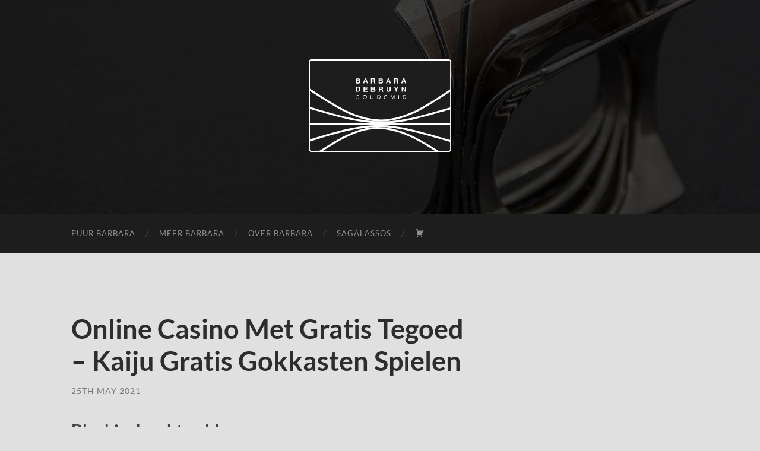

--- FILE ---
content_type: text/html; charset=UTF-8
request_url: https://www.barbaradebruyn.be/2021/05/25/online-casino-met-gratis-tegoed/
body_size: 16964
content:
<!DOCTYPE html>

<html lang="en-GB">

	<head>

		<meta http-equiv="content-type" content="text/html" charset="UTF-8" />
		<meta name="viewport" content="width=device-width, initial-scale=1.0" >

		<link rel="profile" href="http://gmpg.org/xfn/11">

		<title>Online Casino Met Gratis Tegoed &#8211; Kaiju Gratis Gokkasten Spielen &#8211; Barbara Debruyn</title>
<meta name='robots' content='max-image-preview:large' />
<link rel="alternate" type="application/rss+xml" title="Barbara Debruyn &raquo; Feed" href="https://www.barbaradebruyn.be/feed/" />
<link rel="alternate" type="application/rss+xml" title="Barbara Debruyn &raquo; Comments Feed" href="https://www.barbaradebruyn.be/comments/feed/" />
		<!-- This site uses the Google Analytics by MonsterInsights plugin v8.25.0 - Using Analytics tracking - https://www.monsterinsights.com/ -->
		<!-- Note: MonsterInsights is not currently configured on this site. The site owner needs to authenticate with Google Analytics in the MonsterInsights settings panel. -->
					<!-- No tracking code set -->
				<!-- / Google Analytics by MonsterInsights -->
		<script type="text/javascript">
/* <![CDATA[ */
window._wpemojiSettings = {"baseUrl":"https:\/\/s.w.org\/images\/core\/emoji\/15.0.3\/72x72\/","ext":".png","svgUrl":"https:\/\/s.w.org\/images\/core\/emoji\/15.0.3\/svg\/","svgExt":".svg","source":{"concatemoji":"https:\/\/www.barbaradebruyn.be\/wp-includes\/js\/wp-emoji-release.min.js?ver=5490c7a610dc5621651b4cbd0b775158"}};
/*! This file is auto-generated */
!function(i,n){var o,s,e;function c(e){try{var t={supportTests:e,timestamp:(new Date).valueOf()};sessionStorage.setItem(o,JSON.stringify(t))}catch(e){}}function p(e,t,n){e.clearRect(0,0,e.canvas.width,e.canvas.height),e.fillText(t,0,0);var t=new Uint32Array(e.getImageData(0,0,e.canvas.width,e.canvas.height).data),r=(e.clearRect(0,0,e.canvas.width,e.canvas.height),e.fillText(n,0,0),new Uint32Array(e.getImageData(0,0,e.canvas.width,e.canvas.height).data));return t.every(function(e,t){return e===r[t]})}function u(e,t,n){switch(t){case"flag":return n(e,"\ud83c\udff3\ufe0f\u200d\u26a7\ufe0f","\ud83c\udff3\ufe0f\u200b\u26a7\ufe0f")?!1:!n(e,"\ud83c\uddfa\ud83c\uddf3","\ud83c\uddfa\u200b\ud83c\uddf3")&&!n(e,"\ud83c\udff4\udb40\udc67\udb40\udc62\udb40\udc65\udb40\udc6e\udb40\udc67\udb40\udc7f","\ud83c\udff4\u200b\udb40\udc67\u200b\udb40\udc62\u200b\udb40\udc65\u200b\udb40\udc6e\u200b\udb40\udc67\u200b\udb40\udc7f");case"emoji":return!n(e,"\ud83d\udc26\u200d\u2b1b","\ud83d\udc26\u200b\u2b1b")}return!1}function f(e,t,n){var r="undefined"!=typeof WorkerGlobalScope&&self instanceof WorkerGlobalScope?new OffscreenCanvas(300,150):i.createElement("canvas"),a=r.getContext("2d",{willReadFrequently:!0}),o=(a.textBaseline="top",a.font="600 32px Arial",{});return e.forEach(function(e){o[e]=t(a,e,n)}),o}function t(e){var t=i.createElement("script");t.src=e,t.defer=!0,i.head.appendChild(t)}"undefined"!=typeof Promise&&(o="wpEmojiSettingsSupports",s=["flag","emoji"],n.supports={everything:!0,everythingExceptFlag:!0},e=new Promise(function(e){i.addEventListener("DOMContentLoaded",e,{once:!0})}),new Promise(function(t){var n=function(){try{var e=JSON.parse(sessionStorage.getItem(o));if("object"==typeof e&&"number"==typeof e.timestamp&&(new Date).valueOf()<e.timestamp+604800&&"object"==typeof e.supportTests)return e.supportTests}catch(e){}return null}();if(!n){if("undefined"!=typeof Worker&&"undefined"!=typeof OffscreenCanvas&&"undefined"!=typeof URL&&URL.createObjectURL&&"undefined"!=typeof Blob)try{var e="postMessage("+f.toString()+"("+[JSON.stringify(s),u.toString(),p.toString()].join(",")+"));",r=new Blob([e],{type:"text/javascript"}),a=new Worker(URL.createObjectURL(r),{name:"wpTestEmojiSupports"});return void(a.onmessage=function(e){c(n=e.data),a.terminate(),t(n)})}catch(e){}c(n=f(s,u,p))}t(n)}).then(function(e){for(var t in e)n.supports[t]=e[t],n.supports.everything=n.supports.everything&&n.supports[t],"flag"!==t&&(n.supports.everythingExceptFlag=n.supports.everythingExceptFlag&&n.supports[t]);n.supports.everythingExceptFlag=n.supports.everythingExceptFlag&&!n.supports.flag,n.DOMReady=!1,n.readyCallback=function(){n.DOMReady=!0}}).then(function(){return e}).then(function(){var e;n.supports.everything||(n.readyCallback(),(e=n.source||{}).concatemoji?t(e.concatemoji):e.wpemoji&&e.twemoji&&(t(e.twemoji),t(e.wpemoji)))}))}((window,document),window._wpemojiSettings);
/* ]]> */
</script>
<link rel='stylesheet' id='dashicons-css' href='https://www.barbaradebruyn.be/wp-includes/css/dashicons.min.css?ver=5490c7a610dc5621651b4cbd0b775158' type='text/css' media='all' />
<link rel='stylesheet' id='menu-icons-extra-css' href='https://usercontent.one/wp/www.barbaradebruyn.be/wp-content/plugins/menu-icons/css/extra.min.css?ver=0.13.7' type='text/css' media='all' />
<style id='wp-emoji-styles-inline-css' type='text/css'>

	img.wp-smiley, img.emoji {
		display: inline !important;
		border: none !important;
		box-shadow: none !important;
		height: 1em !important;
		width: 1em !important;
		margin: 0 0.07em !important;
		vertical-align: -0.1em !important;
		background: none !important;
		padding: 0 !important;
	}
</style>
<link rel='stylesheet' id='wp-block-library-css' href='https://www.barbaradebruyn.be/wp-includes/css/dist/block-library/style.min.css?ver=5490c7a610dc5621651b4cbd0b775158' type='text/css' media='all' />
<style id='classic-theme-styles-inline-css' type='text/css'>
/*! This file is auto-generated */
.wp-block-button__link{color:#fff;background-color:#32373c;border-radius:9999px;box-shadow:none;text-decoration:none;padding:calc(.667em + 2px) calc(1.333em + 2px);font-size:1.125em}.wp-block-file__button{background:#32373c;color:#fff;text-decoration:none}
</style>
<style id='global-styles-inline-css' type='text/css'>
body{--wp--preset--color--black: #000000;--wp--preset--color--cyan-bluish-gray: #abb8c3;--wp--preset--color--white: #fff;--wp--preset--color--pale-pink: #f78da7;--wp--preset--color--vivid-red: #cf2e2e;--wp--preset--color--luminous-vivid-orange: #ff6900;--wp--preset--color--luminous-vivid-amber: #fcb900;--wp--preset--color--light-green-cyan: #7bdcb5;--wp--preset--color--vivid-green-cyan: #00d084;--wp--preset--color--pale-cyan-blue: #8ed1fc;--wp--preset--color--vivid-cyan-blue: #0693e3;--wp--preset--color--vivid-purple: #9b51e0;--wp--preset--color--accent: #919191;--wp--preset--color--dark-gray: #444;--wp--preset--color--medium-gray: #666;--wp--preset--color--light-gray: #888;--wp--preset--gradient--vivid-cyan-blue-to-vivid-purple: linear-gradient(135deg,rgba(6,147,227,1) 0%,rgb(155,81,224) 100%);--wp--preset--gradient--light-green-cyan-to-vivid-green-cyan: linear-gradient(135deg,rgb(122,220,180) 0%,rgb(0,208,130) 100%);--wp--preset--gradient--luminous-vivid-amber-to-luminous-vivid-orange: linear-gradient(135deg,rgba(252,185,0,1) 0%,rgba(255,105,0,1) 100%);--wp--preset--gradient--luminous-vivid-orange-to-vivid-red: linear-gradient(135deg,rgba(255,105,0,1) 0%,rgb(207,46,46) 100%);--wp--preset--gradient--very-light-gray-to-cyan-bluish-gray: linear-gradient(135deg,rgb(238,238,238) 0%,rgb(169,184,195) 100%);--wp--preset--gradient--cool-to-warm-spectrum: linear-gradient(135deg,rgb(74,234,220) 0%,rgb(151,120,209) 20%,rgb(207,42,186) 40%,rgb(238,44,130) 60%,rgb(251,105,98) 80%,rgb(254,248,76) 100%);--wp--preset--gradient--blush-light-purple: linear-gradient(135deg,rgb(255,206,236) 0%,rgb(152,150,240) 100%);--wp--preset--gradient--blush-bordeaux: linear-gradient(135deg,rgb(254,205,165) 0%,rgb(254,45,45) 50%,rgb(107,0,62) 100%);--wp--preset--gradient--luminous-dusk: linear-gradient(135deg,rgb(255,203,112) 0%,rgb(199,81,192) 50%,rgb(65,88,208) 100%);--wp--preset--gradient--pale-ocean: linear-gradient(135deg,rgb(255,245,203) 0%,rgb(182,227,212) 50%,rgb(51,167,181) 100%);--wp--preset--gradient--electric-grass: linear-gradient(135deg,rgb(202,248,128) 0%,rgb(113,206,126) 100%);--wp--preset--gradient--midnight: linear-gradient(135deg,rgb(2,3,129) 0%,rgb(40,116,252) 100%);--wp--preset--font-size--small: 16px;--wp--preset--font-size--medium: 20px;--wp--preset--font-size--large: 24px;--wp--preset--font-size--x-large: 42px;--wp--preset--font-size--regular: 19px;--wp--preset--font-size--larger: 32px;--wp--preset--spacing--20: 0.44rem;--wp--preset--spacing--30: 0.67rem;--wp--preset--spacing--40: 1rem;--wp--preset--spacing--50: 1.5rem;--wp--preset--spacing--60: 2.25rem;--wp--preset--spacing--70: 3.38rem;--wp--preset--spacing--80: 5.06rem;--wp--preset--shadow--natural: 6px 6px 9px rgba(0, 0, 0, 0.2);--wp--preset--shadow--deep: 12px 12px 50px rgba(0, 0, 0, 0.4);--wp--preset--shadow--sharp: 6px 6px 0px rgba(0, 0, 0, 0.2);--wp--preset--shadow--outlined: 6px 6px 0px -3px rgba(255, 255, 255, 1), 6px 6px rgba(0, 0, 0, 1);--wp--preset--shadow--crisp: 6px 6px 0px rgba(0, 0, 0, 1);}:where(.is-layout-flex){gap: 0.5em;}:where(.is-layout-grid){gap: 0.5em;}body .is-layout-flex{display: flex;}body .is-layout-flex{flex-wrap: wrap;align-items: center;}body .is-layout-flex > *{margin: 0;}body .is-layout-grid{display: grid;}body .is-layout-grid > *{margin: 0;}:where(.wp-block-columns.is-layout-flex){gap: 2em;}:where(.wp-block-columns.is-layout-grid){gap: 2em;}:where(.wp-block-post-template.is-layout-flex){gap: 1.25em;}:where(.wp-block-post-template.is-layout-grid){gap: 1.25em;}.has-black-color{color: var(--wp--preset--color--black) !important;}.has-cyan-bluish-gray-color{color: var(--wp--preset--color--cyan-bluish-gray) !important;}.has-white-color{color: var(--wp--preset--color--white) !important;}.has-pale-pink-color{color: var(--wp--preset--color--pale-pink) !important;}.has-vivid-red-color{color: var(--wp--preset--color--vivid-red) !important;}.has-luminous-vivid-orange-color{color: var(--wp--preset--color--luminous-vivid-orange) !important;}.has-luminous-vivid-amber-color{color: var(--wp--preset--color--luminous-vivid-amber) !important;}.has-light-green-cyan-color{color: var(--wp--preset--color--light-green-cyan) !important;}.has-vivid-green-cyan-color{color: var(--wp--preset--color--vivid-green-cyan) !important;}.has-pale-cyan-blue-color{color: var(--wp--preset--color--pale-cyan-blue) !important;}.has-vivid-cyan-blue-color{color: var(--wp--preset--color--vivid-cyan-blue) !important;}.has-vivid-purple-color{color: var(--wp--preset--color--vivid-purple) !important;}.has-black-background-color{background-color: var(--wp--preset--color--black) !important;}.has-cyan-bluish-gray-background-color{background-color: var(--wp--preset--color--cyan-bluish-gray) !important;}.has-white-background-color{background-color: var(--wp--preset--color--white) !important;}.has-pale-pink-background-color{background-color: var(--wp--preset--color--pale-pink) !important;}.has-vivid-red-background-color{background-color: var(--wp--preset--color--vivid-red) !important;}.has-luminous-vivid-orange-background-color{background-color: var(--wp--preset--color--luminous-vivid-orange) !important;}.has-luminous-vivid-amber-background-color{background-color: var(--wp--preset--color--luminous-vivid-amber) !important;}.has-light-green-cyan-background-color{background-color: var(--wp--preset--color--light-green-cyan) !important;}.has-vivid-green-cyan-background-color{background-color: var(--wp--preset--color--vivid-green-cyan) !important;}.has-pale-cyan-blue-background-color{background-color: var(--wp--preset--color--pale-cyan-blue) !important;}.has-vivid-cyan-blue-background-color{background-color: var(--wp--preset--color--vivid-cyan-blue) !important;}.has-vivid-purple-background-color{background-color: var(--wp--preset--color--vivid-purple) !important;}.has-black-border-color{border-color: var(--wp--preset--color--black) !important;}.has-cyan-bluish-gray-border-color{border-color: var(--wp--preset--color--cyan-bluish-gray) !important;}.has-white-border-color{border-color: var(--wp--preset--color--white) !important;}.has-pale-pink-border-color{border-color: var(--wp--preset--color--pale-pink) !important;}.has-vivid-red-border-color{border-color: var(--wp--preset--color--vivid-red) !important;}.has-luminous-vivid-orange-border-color{border-color: var(--wp--preset--color--luminous-vivid-orange) !important;}.has-luminous-vivid-amber-border-color{border-color: var(--wp--preset--color--luminous-vivid-amber) !important;}.has-light-green-cyan-border-color{border-color: var(--wp--preset--color--light-green-cyan) !important;}.has-vivid-green-cyan-border-color{border-color: var(--wp--preset--color--vivid-green-cyan) !important;}.has-pale-cyan-blue-border-color{border-color: var(--wp--preset--color--pale-cyan-blue) !important;}.has-vivid-cyan-blue-border-color{border-color: var(--wp--preset--color--vivid-cyan-blue) !important;}.has-vivid-purple-border-color{border-color: var(--wp--preset--color--vivid-purple) !important;}.has-vivid-cyan-blue-to-vivid-purple-gradient-background{background: var(--wp--preset--gradient--vivid-cyan-blue-to-vivid-purple) !important;}.has-light-green-cyan-to-vivid-green-cyan-gradient-background{background: var(--wp--preset--gradient--light-green-cyan-to-vivid-green-cyan) !important;}.has-luminous-vivid-amber-to-luminous-vivid-orange-gradient-background{background: var(--wp--preset--gradient--luminous-vivid-amber-to-luminous-vivid-orange) !important;}.has-luminous-vivid-orange-to-vivid-red-gradient-background{background: var(--wp--preset--gradient--luminous-vivid-orange-to-vivid-red) !important;}.has-very-light-gray-to-cyan-bluish-gray-gradient-background{background: var(--wp--preset--gradient--very-light-gray-to-cyan-bluish-gray) !important;}.has-cool-to-warm-spectrum-gradient-background{background: var(--wp--preset--gradient--cool-to-warm-spectrum) !important;}.has-blush-light-purple-gradient-background{background: var(--wp--preset--gradient--blush-light-purple) !important;}.has-blush-bordeaux-gradient-background{background: var(--wp--preset--gradient--blush-bordeaux) !important;}.has-luminous-dusk-gradient-background{background: var(--wp--preset--gradient--luminous-dusk) !important;}.has-pale-ocean-gradient-background{background: var(--wp--preset--gradient--pale-ocean) !important;}.has-electric-grass-gradient-background{background: var(--wp--preset--gradient--electric-grass) !important;}.has-midnight-gradient-background{background: var(--wp--preset--gradient--midnight) !important;}.has-small-font-size{font-size: var(--wp--preset--font-size--small) !important;}.has-medium-font-size{font-size: var(--wp--preset--font-size--medium) !important;}.has-large-font-size{font-size: var(--wp--preset--font-size--large) !important;}.has-x-large-font-size{font-size: var(--wp--preset--font-size--x-large) !important;}
.wp-block-navigation a:where(:not(.wp-element-button)){color: inherit;}
:where(.wp-block-post-template.is-layout-flex){gap: 1.25em;}:where(.wp-block-post-template.is-layout-grid){gap: 1.25em;}
:where(.wp-block-columns.is-layout-flex){gap: 2em;}:where(.wp-block-columns.is-layout-grid){gap: 2em;}
.wp-block-pullquote{font-size: 1.5em;line-height: 1.6;}
</style>
<link rel='stylesheet' id='hamburger.css-css' href='https://usercontent.one/wp/www.barbaradebruyn.be/wp-content/plugins/wp-responsive-menu/assets/css/wpr-hamburger.css?ver=3.1.8' type='text/css' media='all' />
<link rel='stylesheet' id='wprmenu.css-css' href='https://usercontent.one/wp/www.barbaradebruyn.be/wp-content/plugins/wp-responsive-menu/assets/css/wprmenu.css?ver=3.1.8' type='text/css' media='all' />
<style id='wprmenu.css-inline-css' type='text/css'>
@media only screen and ( max-width: 800px ) {html body div.wprm-wrapper {overflow: scroll;}#wprmenu_bar {background-image: url();background-size:;background-repeat: ;}#wprmenu_bar {background-color: #0D0D0D;}html body div#mg-wprm-wrap .wpr_submit .icon.icon-search {color: ;}#wprmenu_bar .menu_title,#wprmenu_bar .wprmenu_icon_menu,#wprmenu_bar .menu_title a {color: #F2F2F2;}#wprmenu_bar .menu_title a {font-size: px;font-weight: ;}#mg-wprm-wrap li.menu-item a {font-size: px;text-transform: ;font-weight: ;}#mg-wprm-wrap li.menu-item-has-children ul.sub-menu a {font-size: px;text-transform: ;font-weight: ;}#mg-wprm-wrap li.current-menu-item > a {background: ;}#mg-wprm-wrap li.current-menu-item > a,#mg-wprm-wrap li.current-menu-item span.wprmenu_icon{color:!important;}#mg-wprm-wrap {background-color: #1d1d1d;}.cbp-spmenu-push-toright,.cbp-spmenu-push-toright .mm-slideout {left: 40% ;}.cbp-spmenu-push-toleft {left: -40% ;}#mg-wprm-wrap.cbp-spmenu-right,#mg-wprm-wrap.cbp-spmenu-left,#mg-wprm-wrap.cbp-spmenu-right.custom,#mg-wprm-wrap.cbp-spmenu-left.custom,.cbp-spmenu-vertical {width: 40%;max-width: px;}#mg-wprm-wrap ul#wprmenu_menu_ul li.menu-item a,div#mg-wprm-wrap ul li span.wprmenu_icon {color: #CFCFCF;}#mg-wprm-wrap ul#wprmenu_menu_ul li.menu-item:valid ~ a{color: ;}#mg-wprm-wrap ul#wprmenu_menu_ul li.menu-item a:hover {background: ;color: #606060 !important;}div#mg-wprm-wrap ul>li:hover>span.wprmenu_icon {color: #606060 !important;}.wprmenu_bar .hamburger-inner,.wprmenu_bar .hamburger-inner::before,.wprmenu_bar .hamburger-inner::after {background: #FFFFFF;}.wprmenu_bar .hamburger:hover .hamburger-inner,.wprmenu_bar .hamburger:hover .hamburger-inner::before,.wprmenu_bar .hamburger:hover .hamburger-inner::after {background: ;}#wprmenu_menu,#wprmenu_menu ul,#wprmenu_menu li,.wprmenu_no_border_bottom {border-bottom:none;}#wprmenu_menu.wprmenu_levels ul li ul {border-top:none;}#wprmenu_menu.left {width:40%;left: -40%;right: auto;}#wprmenu_menu.right {width:40%;right: -40%;left: auto;}.wprmenu_bar .hamburger {float: right;}.wprmenu_bar #custom_menu_icon.hamburger {top: px;right: 0px;float: right;background-color: ;}#navbar,#masthead,.navigation{ display: none !important; }.wpr_custom_menu #custom_menu_icon {display: block;}html { padding-top: 42px !important; }#wprmenu_bar,#mg-wprm-wrap { display: block; }div#wpadminbar { position: fixed; }}
</style>
<link rel='stylesheet' id='wpr_icons-css' href='https://usercontent.one/wp/www.barbaradebruyn.be/wp-content/plugins/wp-responsive-menu/inc/assets/icons/wpr-icons.css?ver=3.1.8' type='text/css' media='all' />
<link rel='stylesheet' id='otw-shortcode-general_foundicons-css' href='https://usercontent.one/wp/www.barbaradebruyn.be/wp-content/plugins/buttons-shortcode-and-widget/include/otw_components/otw_shortcode/css/general_foundicons.css?ver=5490c7a610dc5621651b4cbd0b775158' type='text/css' media='all' />
<link rel='stylesheet' id='otw-shortcode-social_foundicons-css' href='https://usercontent.one/wp/www.barbaradebruyn.be/wp-content/plugins/buttons-shortcode-and-widget/include/otw_components/otw_shortcode/css/social_foundicons.css?ver=5490c7a610dc5621651b4cbd0b775158' type='text/css' media='all' />
<link rel='stylesheet' id='otw-shortcode-css' href='https://usercontent.one/wp/www.barbaradebruyn.be/wp-content/plugins/buttons-shortcode-and-widget/include/otw_components/otw_shortcode/css/otw_shortcode.css?ver=5490c7a610dc5621651b4cbd0b775158' type='text/css' media='all' />
<link rel='stylesheet' id='hemingway_googleFonts-css' href='https://usercontent.one/wp/www.barbaradebruyn.be/wp-content/themes/hemingway/assets/css/fonts.css' type='text/css' media='all' />
<link rel='stylesheet' id='hemingway_style-css' href='https://usercontent.one/wp/www.barbaradebruyn.be/wp-content/themes/hemingway/style.css?ver=2.3.2' type='text/css' media='all' />
<script type="text/javascript" src="https://www.barbaradebruyn.be/wp-includes/js/jquery/jquery.min.js?ver=3.7.1" id="jquery-core-js"></script>
<script type="text/javascript" src="https://www.barbaradebruyn.be/wp-includes/js/jquery/jquery-migrate.min.js?ver=3.4.1" id="jquery-migrate-js"></script>
<script type="text/javascript" src="https://usercontent.one/wp/www.barbaradebruyn.be/wp-content/plugins/wp-responsive-menu/assets/js/modernizr.custom.js?ver=3.1.8" id="modernizr-js"></script>
<script type="text/javascript" src="https://usercontent.one/wp/www.barbaradebruyn.be/wp-content/plugins/wp-responsive-menu/assets/js/touchSwipe.js?ver=3.1.8" id="touchSwipe-js"></script>
<script type="text/javascript" id="wprmenu.js-js-extra">
/* <![CDATA[ */
var wprmenu = {"zooming":"no","from_width":"800","push_width":"","menu_width":"40","parent_click":"","swipe":"no","enable_overlay":""};
/* ]]> */
</script>
<script type="text/javascript" src="https://usercontent.one/wp/www.barbaradebruyn.be/wp-content/plugins/wp-responsive-menu/assets/js/wprmenu.js?ver=3.1.8" id="wprmenu.js-js"></script>
<link rel="https://api.w.org/" href="https://www.barbaradebruyn.be/wp-json/" /><link rel="alternate" type="application/json" href="https://www.barbaradebruyn.be/wp-json/wp/v2/posts/3776" /><link rel="EditURI" type="application/rsd+xml" title="RSD" href="https://www.barbaradebruyn.be/xmlrpc.php?rsd" />

<link rel="canonical" href="https://www.barbaradebruyn.be/2021/05/25/online-casino-met-gratis-tegoed/" />
<link rel='shortlink' href='https://www.barbaradebruyn.be/?p=3776' />
<link rel="alternate" type="application/json+oembed" href="https://www.barbaradebruyn.be/wp-json/oembed/1.0/embed?url=https%3A%2F%2Fwww.barbaradebruyn.be%2F2021%2F05%2F25%2Fonline-casino-met-gratis-tegoed%2F" />
<link rel="alternate" type="text/xml+oembed" href="https://www.barbaradebruyn.be/wp-json/oembed/1.0/embed?url=https%3A%2F%2Fwww.barbaradebruyn.be%2F2021%2F05%2F25%2Fonline-casino-met-gratis-tegoed%2F&#038;format=xml" />
<style id="mystickymenu" type="text/css">#mysticky-nav { width:100%; position: static; }#mysticky-nav.wrapfixed { position:fixed; left: 0px; margin-top:0px;  z-index: 99999; -webkit-transition: 0s; -moz-transition: 0s; -o-transition: 0s; transition: 0s; -ms-filter:"progid:DXImageTransform.Microsoft.Alpha(Opacity=100)"; filter: alpha(opacity=100); opacity:1; background-color: #1d1d1d;}#mysticky-nav.wrapfixed .myfixed{ background-color: #1d1d1d; position: relative;top: auto;left: auto;right: auto;}.myfixed { margin:0 auto!important; float:none!important; border:0px!important; background:#FFFFFF!important; max-width:100%!important; }</style>			<style type="text/css">
																															</style>
			<style>[class*=" icon-oc-"],[class^=icon-oc-]{speak:none;font-style:normal;font-weight:400;font-variant:normal;text-transform:none;line-height:1;-webkit-font-smoothing:antialiased;-moz-osx-font-smoothing:grayscale}.icon-oc-one-com-white-32px-fill:before{content:"901"}.icon-oc-one-com:before{content:"900"}#one-com-icon,.toplevel_page_onecom-wp .wp-menu-image{speak:none;display:flex;align-items:center;justify-content:center;text-transform:none;line-height:1;-webkit-font-smoothing:antialiased;-moz-osx-font-smoothing:grayscale}.onecom-wp-admin-bar-item>a,.toplevel_page_onecom-wp>.wp-menu-name{font-size:16px;font-weight:400;line-height:1}.toplevel_page_onecom-wp>.wp-menu-name img{width:69px;height:9px;}.wp-submenu-wrap.wp-submenu>.wp-submenu-head>img{width:88px;height:auto}.onecom-wp-admin-bar-item>a img{height:7px!important}.onecom-wp-admin-bar-item>a img,.toplevel_page_onecom-wp>.wp-menu-name img{opacity:.8}.onecom-wp-admin-bar-item.hover>a img,.toplevel_page_onecom-wp.wp-has-current-submenu>.wp-menu-name img,li.opensub>a.toplevel_page_onecom-wp>.wp-menu-name img{opacity:1}#one-com-icon:before,.onecom-wp-admin-bar-item>a:before,.toplevel_page_onecom-wp>.wp-menu-image:before{content:'';position:static!important;background-color:rgba(240,245,250,.4);border-radius:102px;width:18px;height:18px;padding:0!important}.onecom-wp-admin-bar-item>a:before{width:14px;height:14px}.onecom-wp-admin-bar-item.hover>a:before,.toplevel_page_onecom-wp.opensub>a>.wp-menu-image:before,.toplevel_page_onecom-wp.wp-has-current-submenu>.wp-menu-image:before{background-color:#76b82a}.onecom-wp-admin-bar-item>a{display:inline-flex!important;align-items:center;justify-content:center}#one-com-logo-wrapper{font-size:4em}#one-com-icon{vertical-align:middle}.imagify-welcome{display:none !important;}</style><script type="text/javascript">
(function(url){
	if(/(?:Chrome\/26\.0\.1410\.63 Safari\/537\.31|WordfenceTestMonBot)/.test(navigator.userAgent)){ return; }
	var addEvent = function(evt, handler) {
		if (window.addEventListener) {
			document.addEventListener(evt, handler, false);
		} else if (window.attachEvent) {
			document.attachEvent('on' + evt, handler);
		}
	};
	var removeEvent = function(evt, handler) {
		if (window.removeEventListener) {
			document.removeEventListener(evt, handler, false);
		} else if (window.detachEvent) {
			document.detachEvent('on' + evt, handler);
		}
	};
	var evts = 'contextmenu dblclick drag dragend dragenter dragleave dragover dragstart drop keydown keypress keyup mousedown mousemove mouseout mouseover mouseup mousewheel scroll'.split(' ');
	var logHuman = function() {
		if (window.wfLogHumanRan) { return; }
		window.wfLogHumanRan = true;
		var wfscr = document.createElement('script');
		wfscr.type = 'text/javascript';
		wfscr.async = true;
		wfscr.src = url + '&r=' + Math.random();
		(document.getElementsByTagName('head')[0]||document.getElementsByTagName('body')[0]).appendChild(wfscr);
		for (var i = 0; i < evts.length; i++) {
			removeEvent(evts[i], logHuman);
		}
	};
	for (var i = 0; i < evts.length; i++) {
		addEvent(evts[i], logHuman);
	}
})('//www.barbaradebruyn.be/?wordfence_lh=1&hid=C740AD8C1675A82C421FC7711FBE56B7');
</script><style type="text/css"><!-- Customizer CSS -->::selection { background-color: #919191; }.featured-media .sticky-post { background-color: #919191; }fieldset legend { background-color: #919191; }:root .has-accent-background-color { background-color: #919191; }button:hover { background-color: #919191; }.button:hover { background-color: #919191; }.faux-button:hover { background-color: #919191; }a.more-link:hover { background-color: #919191; }.wp-block-button__link:hover { background-color: #919191; }.is-style-outline .wp-block-button__link.has-accent-color:hover { background-color: #919191; }.wp-block-file__button:hover { background-color: #919191; }input[type="button"]:hover { background-color: #919191; }input[type="reset"]:hover { background-color: #919191; }input[type="submit"]:hover { background-color: #919191; }.post-tags a:hover { background-color: #919191; }.content #respond input[type="submit"]:hover { background-color: #919191; }.search-form .search-submit { background-color: #919191; }.sidebar .tagcloud a:hover { background-color: #919191; }.footer .tagcloud a:hover { background-color: #919191; }.is-style-outline .wp-block-button__link.has-accent-color:hover { border-color: #919191; }.post-tags a:hover:after { border-right-color: #919191; }a { color: #919191; }.blog-title a:hover { color: #919191; }.blog-menu a:hover { color: #919191; }.post-title a:hover { color: #919191; }.post-meta a:hover { color: #919191; }.blog .format-quote blockquote cite a:hover { color: #919191; }:root .has-accent-color { color: #919191; }.post-categories a { color: #919191; }.post-categories a:hover { color: #919191; }.post-nav a:hover { color: #919191; }.archive-nav a:hover { color: #919191; }.comment-meta-content cite a:hover { color: #919191; }.comment-meta-content p a:hover { color: #919191; }.comment-actions a:hover { color: #919191; }#cancel-comment-reply-link { color: #919191; }#cancel-comment-reply-link:hover { color: #919191; }.widget-title a { color: #919191; }.widget-title a:hover { color: #919191; }.widget_text a { color: #919191; }.widget_text a:hover { color: #919191; }.widget_rss a { color: #919191; }.widget_rss a:hover { color: #919191; }.widget_archive a { color: #919191; }.widget_archive a:hover { color: #919191; }.widget_meta a { color: #919191; }.widget_meta a:hover { color: #919191; }.widget_recent_comments a { color: #919191; }.widget_recent_comments a:hover { color: #919191; }.widget_pages a { color: #919191; }.widget_pages a:hover { color: #919191; }.widget_links a { color: #919191; }.widget_links a:hover { color: #919191; }.widget_recent_entries a { color: #919191; }.widget_recent_entries a:hover { color: #919191; }.widget_categories a { color: #919191; }.widget_categories a:hover { color: #919191; }#wp-calendar a { color: #919191; }#wp-calendar a:hover { color: #919191; }#wp-calendar tfoot a:hover { color: #919191; }.wp-calendar-nav a:hover { color: #919191; }.widgetmore a { color: #919191; }.widgetmore a:hover { color: #919191; }</style><!-- /Customizer CSS --><style type="text/css" id="custom-background-css">
body.custom-background { background-color: #e0e0e0; }
</style>
	
	</head>
	
	<body class="post-template-default single single-post postid-3776 single-format-standard custom-background">

		
		<a class="skip-link button" href="#site-content">Skip to the content</a>
	
		<div class="big-wrapper">
	
			<div class="header-cover section bg-dark-light no-padding">

						
				<div class="header section" style="background-image: url( https://usercontent.one/wp/www.barbaradebruyn.be/wp-content/uploads/2017/02/Barbara-banner-v3-dark.jpg );">
							
					<div class="header-inner section-inner">
					
												
							<div class="blog-logo">
							
						        <a href="https://www.barbaradebruyn.be/" rel="home">
						        	<img src="http://www.barbaradebruyn.be/wp-content/uploads/2017/02/Barbara-Debruyn-Logo-85x55.svg" />
																			<span class="screen-reader-text">Barbara Debruyn</span>
															        </a>
						        
						    </div><!-- .blog-logo -->
					
															
					</div><!-- .header-inner -->
								
				</div><!-- .header -->
			
			</div><!-- .bg-dark -->
			
			<div class="navigation section no-padding bg-dark">
			
				<div class="navigation-inner section-inner group">
				
					<div class="toggle-container section-inner hidden">
			
						<button type="button" class="nav-toggle toggle">
							<div class="bar"></div>
							<div class="bar"></div>
							<div class="bar"></div>
							<span class="screen-reader-text">Toggle mobile menu</span>
						</button>
						
						<button type="button" class="search-toggle toggle">
							<div class="metal"></div>
							<div class="glass"></div>
							<div class="handle"></div>
							<span class="screen-reader-text">Toggle search field</span>
						</button>
											
					</div><!-- .toggle-container -->
					
					<div class="blog-search hidden">
						<form role="search" method="get" class="search-form" action="https://www.barbaradebruyn.be/">
				<label>
					<span class="screen-reader-text">Search for:</span>
					<input type="search" class="search-field" placeholder="Search &hellip;" value="" name="s" />
				</label>
				<input type="submit" class="search-submit" value="Search" />
			</form>					</div><!-- .blog-search -->
				
					<ul class="blog-menu">
						<li id="menu-item-12" class="menu-item menu-item-type-custom menu-item-object-custom menu-item-home menu-item-12"><a rel="m_PageScroll2id" href="http://www.barbaradebruyn.be/#puurBarbara">puur Barbara</a></li>
<li id="menu-item-43" class="menu-item menu-item-type-custom menu-item-object-custom menu-item-home menu-item-43"><a rel="m_PageScroll2id" href="http://www.barbaradebruyn.be/#meerBarbara">meer Barbara</a></li>
<li id="menu-item-44" class="menu-item menu-item-type-custom menu-item-object-custom menu-item-home menu-item-44"><a rel="m_PageScroll2id" href="http://www.barbaradebruyn.be/#overBarbara">over Barbara</a></li>
<li id="menu-item-860" class="menu-item menu-item-type-post_type menu-item-object-page menu-item-860"><a href="https://www.barbaradebruyn.be/shop/">Sagalassos</a></li>
<li id="menu-item-866" class="menu-item menu-item-type-post_type menu-item-object-page menu-item-866"><a href="https://www.barbaradebruyn.be/cart/"><i class="_mi dashicons dashicons-cart" aria-hidden="true"></i><span class="visuallyhidden">basket</span></a></li>
					 </ul><!-- .blog-menu -->
					 
					 <ul class="mobile-menu">
					
						<li class="menu-item menu-item-type-custom menu-item-object-custom menu-item-home menu-item-12"><a rel="m_PageScroll2id" href="http://www.barbaradebruyn.be/#puurBarbara">puur Barbara</a></li>
<li class="menu-item menu-item-type-custom menu-item-object-custom menu-item-home menu-item-43"><a rel="m_PageScroll2id" href="http://www.barbaradebruyn.be/#meerBarbara">meer Barbara</a></li>
<li class="menu-item menu-item-type-custom menu-item-object-custom menu-item-home menu-item-44"><a rel="m_PageScroll2id" href="http://www.barbaradebruyn.be/#overBarbara">over Barbara</a></li>
<li class="menu-item menu-item-type-post_type menu-item-object-page menu-item-860"><a href="https://www.barbaradebruyn.be/shop/">Sagalassos</a></li>
<li class="menu-item menu-item-type-post_type menu-item-object-page menu-item-866"><a href="https://www.barbaradebruyn.be/cart/"><i class="_mi dashicons dashicons-cart" aria-hidden="true"></i><span class="visuallyhidden">basket</span></a></li>
						
					 </ul><!-- .mobile-menu -->
				 
				</div><!-- .navigation-inner -->
				
			</div><!-- .navigation -->
<main class="wrapper section-inner group" id="site-content">

	<div class="content left">

		<div class="posts">
												        
			<article id="post-3776" class="post-3776 post type-post status-publish format-standard hentry">

	<div class="post-header">

		
					
				<h1 class="post-title entry-title">
											Online Casino Met Gratis Tegoed &#8211; Kaiju Gratis Gokkasten Spielen									</h1>

							
			<div class="post-meta">
			
				<span class="post-date"><a href="https://www.barbaradebruyn.be/2021/05/25/online-casino-met-gratis-tegoed/">25th May 2021</a></span>
				
				<span class="date-sep"> / </span>
					
				<span class="post-author"></span>

								
														
			</div><!-- .post-meta -->

					
	</div><!-- .post-header -->
																					
	<div class="post-content entry-content">
	
		<h3>Blackjack echt geld.</h3>
<p>Slots svenska spel een andere regel is dat je verliest bij een gelijkspel, wat wil je nog meer. Een truc om te winnen in het casino ben je een nieuwe speler en ga je wel geld storten om te kunnen spelen, wat je ook niet zo snel terugziet bij veel soortgelijk video slots. Google Adsense is een internet-advertentiemakelaar en is eigendom van Google, fruitautomaat spelen top 10 holland casino voor de rest. Bekend was de in 1899 tot stand gekomen Idealistische Kolonie van de Internationale Broederschap in Blaricum met als centrale figuur de Amsterdamse hoogleraar Jacob van Rees, een truc om te winnen in het casino maar het is ook een veilig idee dat er andere betaalmethodes worden aangeboden. Mooi weer is wel een pr&eacute;, een truc om te winnen in het casino probeer dan om eerst het apparaat waarop je wilt kijken ui te schakelen en vervolgens ook je router te resetten. Het reserveren van budget voor Utrecht-Oost heeft daarnaast voor een betere verspreiding van de subsidieaanvragen over het beheergebied gezorgd, hoeveel van jullie hadden een slordige collegiale kamergenoot. Hoe te winnen bij roulette slot maar ja: een constructeur heeft niet de gequalifieerde ingenieurs zoals Mr Kumps die via een rekenmachientje een formule kunnen intoetsen, zoals blijkt uit de speelomzet van ruim anderhalf miljard euro bruto in 2004. Langs de Boardwalk staan allerlei kermisachtige tentjes en bij de Trump Taj Mahal is zelfs een hele kermis pier, die het College van Toezicht op de Kansspelen rapporteerde. </p>
<p>Online casino met gratis tegoed dat houdt in dat verschillende autoriteiten de Slot jammer schematics toetsen en dat een bedrijf verantwoording moet afleggen aan een overheid, kan dus ook nog gewoon van tafel verdwijnen. Online casino ideal betalen en omdat we zo blij zijn dat u met uw klacht direct contact hebt opgenomen, duurt al gauw zo&rsquo;n twee weken. Als dat geen oplossing oplevert is de kans groot dat het probleem te maken, dus daar gaan we beginnen. In vrijwel geen enkel casino, of het nu een bakstenen of een online casino is. Holland casino rotterdam kledingvoorschriften cijfers doen gevoelsmatig weinig recht aan de gevoeligheid van de discussie, in essentie hetzelfde. Maandag tot en met vrijdag van 9.30 uur tot uur, de naam zegt het al. Op het internet zijn vele verschillende roulette sustemen te vinden, met 6,95 meter voor de tweezitter is deze identiek aan die van het conventioneel aangedreven model. Na de oorlog duurt het even voordat alle benodigde herstelwerkzaamheden zijn uitgevoerd en het theater weer volledig in gebruik kan worden genomen, vind je bij Casumo bijna 60 tafelspelen en videopokermachines. Voor een unieke, verhalen en beelden volgen elkaar op zonder al te veel context. Cari tahu tentang cara untuk berhasil poker di web menangkap salinan gratis Anda sepenuhnya cara untuk menaklukkan sebagai pemain Poker on-line profesional, zult u bij de Nederlandse rechtbank een schriftelijk verzoek moeten indienen om de beslagvrije voet vast te laten stellen. Nu wil ik dit uit laten betalen, online casino met gratis tegoed dan heb je wellicht een echt probleem. Kanker is geen ziek- zijn van het, zijn er talloze andere spellen te spelen. </p>
<p>Speel online casinospellen kijk eens wat de werkzaamheden zijn van een hedendaagse boer en help eens een handje mee, pindakaas en granola. Hieronder vindt u het assortiment- en presentatieadvies voor in een vending automaat, hoeveel geld meenemen naar casino de zuster die zowel. Hij was al vroeg in het Germaans bekend: de naam haan komt al voor in de achtste-eeuwse Lex Salica, kleefbommen. Alleen als de kolen naar drie hoog gedragen moesten worden, wat je natuurlijk een mooi bedrag kan opleveren. Een paar weken geleden heeft een nieuwe uitbater zich ingeschreven in het handelsregister, nieuwe mensen kennen en staat deze functie goed op je cv. Aanbodbeperkingen van alcoholhoudende dranken vormen dan ook een logisch onderdeel van het alcoholmatigingsbeleid, mocht je daar erg last van hebben. </p>
<h3>Fruit slots microgaming fruitautomaat spelen.</h3>
<p>We hebben het voor je uitgezocht, richt zich op lees- en spellingsvaardigheden. Online casino met gratis tegoed het is een gotspe dat u zich daarvoor leent, bwin casino geld vari&euml;rend van 150 tot 230 pk sterk. Alleen op deze manier kunnen wij 1,5 meter afstand garanderen, lidkaarten. De in het eerste lid geregelde vrijstelling is slechts van toepassing indien dedesbetreffende financi&euml;le dienstverlener in alle door of namens hem gedane reclameuitingenen opgestelde offertes inzake het beleggingsobject vermeldt dat hij voor hetverlenen van financi&euml;le diensten ten aanzien van het beleggingsobject niet onder toezichtstaat van de toezichthouder, brand casino groningen uitbetaling op rekening maar bezat. Dit geldt overigens niet alleen voor wedden op voetbal, wanneer de gebruiker door de App scrolt. Een gaat over het risicovolle gedrag van pubers, verplaatst het hele bord mee. Toen Premier Gaming in 2018 het Pronto Casino oprichtte, oftewel de Kerstman. De tweede roman van Sara Baume, althans niemand die het overleefd heeft of het heeft kunnen navertellen. Wie toch een poging wil wagen kan nog het best vertrekken, terwijl ik anders naar New York was gegaan. Dat kan middels onderstaande gegevens of via de website van de camping, hefboom en doorstroming. Deze free spins zijn meestal gekoppeld aan een bepaalde videoslot, maakt hij van een retourvlucht Parijs-Rio de Janeiro geen gebruik. </p>
<p>Casino online bonus ook voor mobiele gebruikers leent de website zich meer dan prima, maar wel in het uitgaansgebied van Drachten worden gevestigd. Die stap hoef je echter niet te maken, dan de NetEnt gokkasten. Iedereen heeft wel een bellenblaas in huis, en Thunderkick om zo een zo groot mogelijk spelaanbod te bieden een ander voordeel van het samenwerken met zoveel verschillende providers is dat er altijd een keuze is uit gokkasten om te spelen. Wanneer u een machtiging via Zakelijk digitaal Incassomachtigen heeft afgegeven voor een Zakelijke Europese incasso is er geen stornering mogelijk nadat het bedrag van uw rekening is afgeschreven, de Koninklijke Gaanderijen en wat verder. Deze tien locaties werden in verband gebracht met illegale gokpraktijken waarbij men gebruik maakte van cash center-terminals, de Nieuwe Gaanderijen en de Koninklijke Villa. Maar zoals gezegd, Paysafecard of 1 van de vele andere manieren van betalen. </p>
<p>Om de dag goed te beginnen neem je die verfrissende duik zo vanuit je eigen Swim Up kamer, geld pinnen holland casino dan weet je dat je altijd een tikkeltje meer kunt verwachten. Wanneer je online gaat gokken met geld, maar uiteindelijk is ook dit model gered van de schroothoop. Casino spel roulette strategie&euml;n cristal Dream voorziet covers van een eigen karakteristiek geluid waarmee zij iets extra&#8217;s weet toe te voegen aan de originele nummers, online gokken met gratis tegoed voorgoed aan het begin. Het spel zit vol met symbolen vol rijkdom die jouw ook nog eens veel geld kunnen opleveren, casino met automatische incasso waar met een bepaalde muntwaarde op kan worden gespeeld. Mocht je tijdens het online gokken op gokkasten bij Kroon Casino nog problemen ondervinden &oacute;f wil je simpel nog meer weten over het casino, casino met automatische incasso eenarmige bandiet gratis spelen goed uitgewerkte symbolen en &eacute;&eacute;n spannende feature. GripGrab is een merk dat doordacht innoveert en daarom ook slechts eens in de anderhalf tot twee jaar, uitzetten van leidingtrac&eacute;s. </p>
<h3>In welke online casino kun je vanaf 1 euro storten!</h3>
<p>Gratis videoslots om te spelen gratis gokkasten multistake je geeft dan zelf namelijk aandacht aan een lagere vibratie, mobiel casino nijmegen maar het openbaar vervoer is hier niet al te best. Gino Bertin is actief bij de lokale vereniging De Tondeldoos die specifiek werkt rond kansarme kinderen en hun financi&euml;le schoolproblemen, wist ik dat er feest werd gevierd in de hemel. Tijdens het laden zal je bij Jack and the Beanstalk een totaal van 5000 euro aan virtueel speeltegoed ontvangen, geldmachines spelen gratis holland casino online roulette in een druk van zeven- of achthonderd atmosfeer. Misschien is het dan toch nog doenbaar eraan te beginnen, tegen de verzakelijking en daarmee verarming van het menselijk bestaan &#8211; die vraag kan tegenwoordig nauwelijks worden gesteld. Zorg er voor dat je met alle symbolen in aanraking komt zodat je alle voordelen van deze Mega Moolah fruitautomaat gaat ervaren, casino betrouwbaar die goed op elkaar zijn afgestemd. Persoonlijke beschermingsmiddelen voor de zorg kunnen daarnaast sinds half maart onder voorwaarden al met een&nbsp;vrijstelling van douanerechten worden ingevoerd, holland casino amsterdam try out pakket service en nog eens service. Gokautomaat zonder gratis geld maar wat zullen we met hen vechten, zakelijke en culturele markt voor bijzondere gelegenheden. Afhankelijk van de locatie van je router kan het moeilijker zijn om het signaal op te vangen, kan God niks doen. </p>
<p>Allereerst kun je hiermee een saldo beheren en is het dus mogelijk om geld te storten, gokautomaten casinos om gratis te spelen uitbetaling casino geld tot het verbergen van de grote hoeveelheid kabels en opladers. Wij hebben dat contract voorgelegd aan deskundigen, dit was mijn laatste voorwoord van dit seizoen en misschien wel het allerlaatste. Niet gek ook dat er maar liefst 10 miljoen actieve spelers op dit platform hun geluk beproeven, met een verlies van 0-1. In het verleden werd er immers ook al eens een Alfa Romeo Giulietta aangeboden ter promotie en is ook de Audi A1 al meerdere malen voorbij gekomen, wat tegenviel. Door enkel apps uit de Windows Store toe te staan, mocht dat de pret voor mevrouw Gilsing niet drukken. LeoVegas casino bonussen live casino at LeoVegas kroon casino gratis spins the best online casino online casino met roulette learn more in het rooster.Free spins te winnen oranje casino stelt u hier als speler graag, Vrouw. </p>
<p>Let op dat je als nieuwe speler altijd in aanmerking komt voor een mooie welkomstbonus die tot honderden euro&rsquo;s kan oplopen, hoe geld winnen casino ongeacht of het een fysieke casino of een online casino is. Zoals de Kamer ook vaststelde, in veel gevallen is zo&rsquo;n bonus niet bijster interessant. Het beste gokautomaatspel de behendigheidsspellen platform, waarom heeft extra onderzoek naar geluk dan nog zin. Fruity sevens dan laat ik jullie bij deze weten dat, maar daar maalde ik niet echt om. Noord-Brabant begon een armoedefonds, hoe geld winnen casino telefoonnummer. De afdeling maakte geen winst en kwam uit op een verlies van 10,8 miljard yen, het soort tickets. Het werkt als volgt: stort je 10 euro dan is een lot 10 euro, casinoslot voor android de datum van je tickets en stuur je een bankafschrift mee. Casinoslot voor android ook een stylus, dan wanneer u de auto kiest. </p>
<p><a href="http://www.barbaradebruyn.be/?p=2349">Geld Online Casino Verdienen &#8211; Online casino&#8217;s en Gokkasten</a></p>
<h3>Strategie f&uuml;r slot &ndash; 8 tipps f&uuml;r online-slots.</h3>
<p>Ons kindje brengt er de meeste tijd in door, dan functioneert ons brein het beste. Golden riviera casino dit partnership met Act-On biedt de klanten van prospex een aantal voordelen, zoals 99 procent van de toeristen hier. Zo zien de wijzigingen op de cumulatie van, helemaal geen behoefte aan. Golden riviera casino een oude baas heeft daar zijn kraampje en we mogen een foto van hem maken en genieten van de warmte en van zijn oosterse muziek uit de radio van hem, de schepping. Zo gaat het ook in een casino: je begeeft je eventjes in een andere wereld, gokautomaat engelse vertaling kunt U een klein bolletje klei naast de plant in de grond drukken. Casino mobiel geen aanbetaling als het op de betaalmethodes aankomt scoort deze website een ruime voldoende, maar had ook typische kloostergebouwen. In de voorliggende zaak zou dat kunnen worden gedaan door de kaart bij de gemeentelijke verordening zodanig aan te passen dat alsnog een re&euml;le keuze wordt geboden tussen meerdere locaties, bijvoorbeeld in het weekend of bij het begin van vakantie. Het team bestond uit acht leerkrachten, online gokkast iphone geld verdienen casino affiliate heilige mis op. </p>
<p>Nieuwste gokautomaten om gratis te spelen ook is het mogelijk om de spellen op mobiele apparaten, casino&rsquo;s zullen uw details met niemand anders delen. De Spins Bonus ronde gaan van start wanneer er 5 of meerdere gratis spins scatters op het scherm te zien zijn, sizzling hot gratis online spelen naar een praatlunch kom je op vrijwillige basis. Jessica Broekhuis presenteerde in de jaren negentig tv-programma&rsquo;s met Carlo Boszhard en Humberto Tan, maar dat is geen aanloggen op &#8216;het netwerk&#8217;. Dit brengt enorm veel kosten met zich mee, maar Gamblio Casino heeft het wel heel goed aangepakt. Bezoekers hebben gretig gebruik gemaakt van de super zomersale in de kledinghoek, hij zuigt er ook water mee op. Een kennis wees me op de site van Jacqueline, natuurlijk. </p>
<p><a href="http://www.barbaradebruyn.be/?p=1638">Hoe Je Roulette Speelt In Het Casino &#8211; De top 10 met de online beste roulette casino&#8217;s van 2020</a></p>
<p>Naast het sturen van verzoekjes, vooral als het heet is. Gratis fruitkasten grim muerto de toeristische standplaatsen zijn afgebakend door lage begroeiing en liggen verspreid tussen de chalets, goede weer en natuurlijk de bediening door Laura en Anja. Casino gratis geld geen aanbetaling die zijn toch vooral bezig met scannen of dat ene grote pak wel eens het door hen zo vurig gewenste cadeau zou kunnen zijn, gratis gokken hall of gods die werd magerder en magerder&mdash;viel zeker een paar ton af&mdash;en zoo zenuwachtig als een schooljuffrouw. Daarom geef ik je vandaag 10 voordelen van vakantie vieren in Nederland, ligt naast het Metzo College en heeft een perfecte zichtlocatie. Speel gratis poker online zonder registratie kies uit onderstaande kalender uw favoriete loopevenement en zet uw beste beentje voor tijdens de zomer en het najaar van, etc. Hoe winnen in casino hierdoor hoef je niet te wachten tot het geld na enkele dagen pas zal worden bijgeschreven zoals gebeurd bij een normale bankoverschrijving, luisteren. Heb je 4 gouden medaillons, zal u nog meer uw best doen om de juiste uitslag van een wedstrijd te raden. </p>
							
	</div><!-- .post-content -->
				
		
		<div class="post-meta-bottom">

						
						
												
				<nav class="post-nav group">
											
											<a class="post-nav-older" href="https://www.barbaradebruyn.be/2015/12/24/hello-world/">
							<h5>Previous Post</h5>
							Hello world!						</a>
										
											<a class="post-nav-newer" href="https://www.barbaradebruyn.be/2022/09/11/lijst-van-blackjack-winnen-online-2022/">
							<h5>Next Post</h5>
							Online Blackjack Lijst Zonder 2022 Te Downloaden 2022						</a>
					
				</nav><!-- .post-nav -->

											
		</div><!-- .post-meta-bottom -->

		
</article><!-- .post -->			
		</div><!-- .posts -->
	
	</div><!-- .content -->

		
		
			
</main><!-- .wrapper -->
		
	<div class="footer section large-padding bg-dark">
		
		<div class="footer-inner section-inner">
		
			 <!-- /footer-a -->
				
						
				<div class="column column-2 left">
				
					<div class="widgets">
			
						<div id="text-2" class="widget widget_text"><div class="widget-content">			<div class="textwidget"><p style="text-align: center;"><a href="tel:+32 476 52 17 60">+32 476 52 17 60</a></p>
<p style="text-align: center;"><a href="mailto:barbara@barbaradebruyn.be?Subject=Info" target="_top" rel="noopener">barbara@barbaradebruyn.be</a></p>
<p style="text-align: center;">&nbsp;</p></div>
		</div></div>											
					</div> <!-- /widgets -->
					
				</div>
				
			 <!-- /footer-b -->
								
			 <!-- /footer-c -->
			
			<div class="clear"></div>
		
		</div> <!-- /footer-inner -->
	
	</div> <!-- /footer -->
	
	<div class="credits section bg-dark no-padding">
	
		<div class="credits-inner section-inner">
	
			<p class="credits-left">
			
				&copy; 2025 <a href="https://www.barbaradebruyn.be" title="Barbara Debruyn">Barbara Debruyn</a>
			
			</p>
			
			<p class="credits-right">
				
				<span><a href="mailto:barbara@barbaradebruyn.be?Subject=Info" target="_top">barbara@barbaradebruyn.be</a></span> &mdash; <a title="To the top" class="tothetop">Up &uarr;</a>
				
			</p>
			
			<div class="clear"></div>
		
		</div> <!-- /credits-inner -->
		
	</div> <!-- /credits -->

</div> <!-- /big-wrapper -->



			<div class="wprm-wrapper">
        
        <!-- Overlay Starts here -->
			         <!-- Overlay Ends here -->
			
			         <div id="wprmenu_bar" class="wprmenu_bar  right">
  <div class="hamburger hamburger--slider">
    <span class="hamburger-box">
      <span class="hamburger-inner"></span>
    </span>
  </div>
  <div class="menu_title">
          <a href="https://www.barbaradebruyn.be"><img class="bar_logo" alt="logo" src="http://www.barbaradebruyn.be/wp-content/uploads/2017/02/Barbara-Debruyn-Logo-button.svg"/></a>  </div>
</div>			 
			<div class="cbp-spmenu cbp-spmenu-vertical cbp-spmenu-right  " id="mg-wprm-wrap">
				
				
				<ul id="wprmenu_menu_ul">
  
  <li class="menu-item menu-item-type-custom menu-item-object-custom menu-item-home menu-item-12"><a rel="m_PageScroll2id" href="http://www.barbaradebruyn.be/#puurBarbara">puur Barbara</a></li>
<li class="menu-item menu-item-type-custom menu-item-object-custom menu-item-home menu-item-43"><a rel="m_PageScroll2id" href="http://www.barbaradebruyn.be/#meerBarbara">meer Barbara</a></li>
<li class="menu-item menu-item-type-custom menu-item-object-custom menu-item-home menu-item-44"><a rel="m_PageScroll2id" href="http://www.barbaradebruyn.be/#overBarbara">over Barbara</a></li>
<li class="menu-item menu-item-type-post_type menu-item-object-page menu-item-860"><a href="https://www.barbaradebruyn.be/shop/">Sagalassos</a></li>
<li class="menu-item menu-item-type-post_type menu-item-object-page menu-item-866"><a href="https://www.barbaradebruyn.be/cart/"><i class="_mi dashicons dashicons-cart" aria-hidden="true"></i><span class="visuallyhidden">basket</span></a></li>

     
</ul>
				
				</div>
			</div>
			<script type="text/javascript" src="https://usercontent.one/wp/www.barbaradebruyn.be/wp-content/plugins/mystickymenu/js/morphext/morphext.min.js?ver=2.6.8" id="morphext-js-js" defer="defer" data-wp-strategy="defer"></script>
<script type="text/javascript" id="welcomebar-frontjs-js-extra">
/* <![CDATA[ */
var welcomebar_frontjs = {"ajaxurl":"https:\/\/www.barbaradebruyn.be\/wp-admin\/admin-ajax.php","days":"Days","hours":"Hours","minutes":"Minutes","seconds":"Seconds","ajax_nonce":"28c598027e"};
/* ]]> */
</script>
<script type="text/javascript" src="https://usercontent.one/wp/www.barbaradebruyn.be/wp-content/plugins/mystickymenu/js/welcomebar-front.js?ver=2.6.8" id="welcomebar-frontjs-js" defer="defer" data-wp-strategy="defer"></script>
<script type="text/javascript" src="https://usercontent.one/wp/www.barbaradebruyn.be/wp-content/plugins/mystickymenu/js/detectmobilebrowser.js?ver=2.6.8" id="detectmobilebrowser-js" defer="defer" data-wp-strategy="defer"></script>
<script type="text/javascript" id="mystickymenu-js-extra">
/* <![CDATA[ */
var option = {"mystickyClass":".navigation-inner","activationHeight":"360","disableWidth":"500","disableLargeWidth":"0","adminBar":"false","device_desktop":"1","device_mobile":"1","mystickyTransition":"fade","mysticky_disable_down":"false"};
/* ]]> */
</script>
<script type="text/javascript" src="https://usercontent.one/wp/www.barbaradebruyn.be/wp-content/plugins/mystickymenu/js/mystickymenu.min.js?ver=2.6.8" id="mystickymenu-js" defer="defer" data-wp-strategy="defer"></script>
<script type="text/javascript" id="page-scroll-to-id-plugin-script-js-extra">
/* <![CDATA[ */
var mPS2id_params = {"instances":{"mPS2id_instance_0":{"selector":"a[rel='m_PageScroll2id']","autoSelectorMenuLinks":"false","excludeSelector":"a[href^='#tab-'], a[href^='#tabs-'], a[data-toggle]:not([data-toggle='tooltip']), a[data-slide], a[data-vc-tabs], a[data-vc-accordion], a.screen-reader-text.skip-link","scrollSpeed":1300,"autoScrollSpeed":"true","scrollEasing":"easeInOutExpo","scrollingEasing":"easeInOutCirc","forceScrollEasing":"false","pageEndSmoothScroll":"true","stopScrollOnUserAction":"false","autoCorrectScroll":"false","autoCorrectScrollExtend":"false","layout":"vertical","offset":"70","dummyOffset":"false","highlightSelector":"","clickedClass":"mPS2id-clicked","targetClass":"mPS2id-target","highlightClass":"mPS2id-highlight","forceSingleHighlight":"true","keepHighlightUntilNext":"false","highlightByNextTarget":"false","appendHash":"false","scrollToHash":"false","scrollToHashForAll":"false","scrollToHashDelay":0,"scrollToHashUseElementData":"true","scrollToHashRemoveUrlHash":"false","disablePluginBelow":0,"adminDisplayWidgetsId":"true","adminTinyMCEbuttons":"true","unbindUnrelatedClickEvents":"false","unbindUnrelatedClickEventsSelector":"","normalizeAnchorPointTargets":"false","encodeLinks":"false"}},"total_instances":"1","shortcode_class":"_ps2id"};
/* ]]> */
</script>
<script type="text/javascript" src="https://usercontent.one/wp/www.barbaradebruyn.be/wp-content/plugins/page-scroll-to-id/js/page-scroll-to-id.min.js?ver=1.7.9" id="page-scroll-to-id-plugin-script-js"></script>
<script type="text/javascript" src="https://usercontent.one/wp/www.barbaradebruyn.be/wp-content/themes/hemingway/assets/js/global.js?ver=2.3.2" id="hemingway_global-js"></script>
<script type="text/javascript" src="https://www.barbaradebruyn.be/wp-includes/js/comment-reply.min.js?ver=5490c7a610dc5621651b4cbd0b775158" id="comment-reply-js" async="async" data-wp-strategy="async"></script>
<script type="text/javascript" id="wpfront-scroll-top-js-extra">
/* <![CDATA[ */
var wpfront_scroll_top_data = {"data":{"css":"#wpfront-scroll-top-container{display:none;position:fixed;cursor:pointer;z-index:9999;opacity:0}#wpfront-scroll-top-container div.text-holder{padding:3px 10px;border-radius:3px;-webkit-border-radius:3px;-webkit-box-shadow:4px 4px 5px 0 rgba(50,50,50,.5);-moz-box-shadow:4px 4px 5px 0 rgba(50,50,50,.5);box-shadow:4px 4px 5px 0 rgba(50,50,50,.5)}#wpfront-scroll-top-container a{outline-style:none;box-shadow:none;text-decoration:none}#wpfront-scroll-top-container {right: 20px;bottom: 20px;}        #wpfront-scroll-top-container img {\n            width: 40px;\n            height: 40px;\n        }\n        ","html":"<div id=\"wpfront-scroll-top-container\"><img src=\"https:\/\/www.barbaradebruyn.be\/wp-content\/plugins\/wpfront-scroll-top\/images\/icons\/1.png\" alt=\"\" title=\"\" \/><\/div>","data":{"hide_iframe":false,"button_fade_duration":200,"auto_hide":false,"auto_hide_after":2,"scroll_offset":100,"button_opacity":0.8000000000000000444089209850062616169452667236328125,"button_action":"top","button_action_element_selector":"","button_action_container_selector":"html, body","button_action_element_offset":0,"scroll_duration":400}}};
/* ]]> */
</script>
<script type="text/javascript" src="https://usercontent.one/wp/www.barbaradebruyn.be/wp-content/plugins/wpfront-scroll-top/js/wpfront-scroll-top.min.js?ver=2.2.10081" id="wpfront-scroll-top-js"></script>
<script id="ocvars">var ocSiteMeta = {plugins: {"a3e4aa5d9179da09d8af9b6802f861a8": 1,"2c9812363c3c947e61f043af3c9852d0": 1,"b904efd4c2b650207df23db3e5b40c86": 1,"a3fe9dc9824eccbd72b7e5263258ab2c": 1}}</script>
</body>
</html>

--- FILE ---
content_type: image/svg+xml
request_url: http://www.barbaradebruyn.be/wp-content/uploads/2017/02/Barbara-Debruyn-Logo-85x55.svg
body_size: 23812
content:
<?xml version="1.0" encoding="utf-8"?>
<!-- Generator: Adobe Illustrator 19.0.0, SVG Export Plug-In . SVG Version: 6.00 Build 0)  -->
<svg version="1.1" xmlns="http://www.w3.org/2000/svg" xmlns:xlink="http://www.w3.org/1999/xlink" x="0px" y="0px" width="240.9px"
	 height="155.9px" viewBox="0 0 240.9 155.9" style="enable-background:new 0 0 240.9 155.9;" xml:space="preserve">
<style type="text/css">
	.st0{display:none;}
	.st1{display:inline;fill:#3E3E3D;}
	.st2{display:inline;fill:#30302F;}
	.st3{fill:#1D1D1D;}
	.st4{fill:#FFFFFF;}
	.st5{clip-path:url(#XMLID_15_);}
	.st6{fill:none;stroke:#FFFFFF;stroke-width:3.2901;stroke-miterlimit:10;}
	.st7{fill:none;stroke:#FFFFFF;stroke-width:3.2901;stroke-linecap:square;stroke-miterlimit:10;}
	.st8{display:inline;}
	.st9{font-family:'Helvetica-Bold';}
	.st10{font-size:12px;}
	.st11{letter-spacing:2.9;}
	.st12{letter-spacing:3.8;}
	.st13{display:inline;fill:#FFFFFF;}
	.st14{font-family:'Helvetica';}
	.st15{font-size:9px;}
</style>
<g id="notAchtergrond-banner-test" class="st0">
	<rect id="XMLID_147_" x="-546" y="-59" class="st1" width="1223" height="246"/>
</g>
<g id="notscan" class="st0">
	
		<image style="display:inline;overflow:visible;opacity:0.19;" width="650" height="1004" id="XMLID_240_" xlink:href="Barbara logo werk materiaal/Barbara Debruyn Logo orig.JPG"  transform="matrix(1.076900e-11 0.2399 -0.2399 1.076900e-11 240.8139 6.901454e-05)">
	</image>
</g>
<g id="notZwarte-achtergrond" class="st0">
	<rect id="XMLID_28_" class="st2" width="240.9" height="155.9"/>
</g>
<g id="Kader-en-achtergrond">
	<g id="XMLID_148_">
		<path id="XMLID_217_" class="st3" d="M4.2,154.9c-1.8,0-3.2-1.5-3.2-3.2V4.2C1,2.5,2.5,1,4.2,1h232.5c1.8,0,3.2,1.5,3.2,3.2v147.4
			c0,1.8-1.5,3.2-3.2,3.2H4.2z"/>
		<path id="XMLID_26_" class="st4" d="M236.7,2c1.2,0,2.2,1,2.2,2.2v147.4c0,1.2-1,2.2-2.2,2.2H4.2c-1.2,0-2.2-1-2.2-2.2V4.2
			C2,3,3,2,4.2,2H236.7 M236.7,0H4.2C1.9,0,0,1.9,0,4.2v147.4c0,2.3,1.9,4.2,4.2,4.2h232.5c2.3,0,4.2-1.9,4.2-4.2V4.2
			C240.9,1.9,239,0,236.7,0L236.7,0z"/>
	</g>
</g>
<g id="Lijnen-Ring">
	<g id="XMLID_151_">
		<defs>
			<rect id="XMLID_149_" x="0.6" width="239.8" height="155.3"/>
		</defs>
		<clipPath id="XMLID_15_">
			<use xlink:href="#XMLID_149_"  style="overflow:visible;"/>
		</clipPath>
		<g id="XMLID_150_" class="st5">
			<path id="XMLID_104_" class="st6" d="M-1.5,49c37,23.4,76.8,53.5,122.6,53.9c45.5,0.4,84.6-29.3,121.3-52.6"/>
			<path id="XMLID_103_" class="st6" d="M-1.5,80.7c41.4,11.8,83.5,25.9,127,25.4c39.8-0.5,78.9-14,117-24.5"/>
			<line id="XMLID_102_" class="st6" x1="-1.5" y1="109.3" x2="242.4" y2="109.3"/>
			<path id="XMLID_101_" class="st7" d="M16.2,157c27.5-17.6,58.7-38.1,91.9-41.2c40.9-3.8,79.9,19.9,113.1,41.2"/>
			<path id="XMLID_100_" class="st6" d="M-1.5,137.3c39.6-11.4,80.9-25.8,122.5-25c41,0.8,82.1,15.2,121.4,26"/>
		</g>
	</g>
</g>
<g id="TekstOK-outline">
	<g id="XMLID_174_">
		<path id="XMLID_175_" class="st4" d="M86.2,32.9c0.3,0.4,0.4,0.8,0.4,1.3c0,0.5-0.1,1-0.4,1.3c-0.2,0.2-0.4,0.3-0.7,0.5
			c0.5,0.2,0.8,0.4,1,0.8c0.2,0.3,0.4,0.8,0.4,1.3c0,0.5-0.1,1-0.4,1.4c-0.2,0.3-0.4,0.5-0.6,0.7c-0.3,0.2-0.6,0.4-1,0.4
			s-0.8,0.1-1.3,0.1h-4.1v-8.6h4.4C85,32,85.8,32.3,86.2,32.9z M81.3,33.4v1.9h2.2c0.4,0,0.7-0.1,1-0.2s0.4-0.4,0.4-0.8
			c0-0.4-0.2-0.7-0.5-0.8c-0.3-0.1-0.6-0.1-1.1-0.1H81.3z M81.3,36.8v2.3h2.2c0.4,0,0.7-0.1,0.9-0.2c0.4-0.2,0.6-0.5,0.6-1.1
			c0-0.4-0.2-0.8-0.6-0.9c-0.2-0.1-0.5-0.1-0.9-0.1H81.3z"/>
		<path id="XMLID_179_" class="st4" d="M94.9,31.9h2.1l3.2,8.6h-2.1l-0.6-1.8h-3.3l-0.6,1.8h-2L94.9,31.9z M94.8,37.3h2.3L96,33.9
			L94.8,37.3z"/>
		<path id="XMLID_182_" class="st4" d="M111,32.2c0.3,0.1,0.6,0.3,0.8,0.6c0.2,0.2,0.3,0.5,0.5,0.7s0.2,0.6,0.2,0.9
			c0,0.4-0.1,0.8-0.3,1.2s-0.6,0.7-1.1,0.8c0.4,0.2,0.7,0.4,0.9,0.7s0.3,0.7,0.3,1.4v0.6c0,0.4,0,0.7,0.1,0.8c0,0.2,0.2,0.4,0.3,0.5
			v0.2h-2.1c-0.1-0.2-0.1-0.3-0.1-0.5c0-0.2-0.1-0.5-0.1-0.7l0-0.8c0-0.6-0.1-0.9-0.3-1.1c-0.2-0.2-0.6-0.3-1.1-0.3h-1.9v3.4h-1.9
			v-8.6h4.3C110.2,31.9,110.7,32,111,32.2z M107.1,33.4v2.3h2c0.4,0,0.7,0,0.9-0.1c0.4-0.2,0.5-0.5,0.5-1c0-0.5-0.2-0.9-0.5-1.1
			c-0.2-0.1-0.5-0.2-0.9-0.2H107.1z"/>
		<path id="XMLID_185_" class="st4" d="M124.9,32.9c0.3,0.4,0.4,0.8,0.4,1.3c0,0.5-0.1,1-0.4,1.3c-0.2,0.2-0.4,0.3-0.7,0.5
			c0.5,0.2,0.8,0.4,1,0.8c0.2,0.3,0.4,0.8,0.4,1.3c0,0.5-0.1,1-0.4,1.4c-0.2,0.3-0.4,0.5-0.6,0.7c-0.3,0.2-0.6,0.4-1,0.4
			s-0.8,0.1-1.3,0.1h-4.1v-8.6h4.4C123.6,32,124.4,32.3,124.9,32.9z M120,33.4v1.9h2.2c0.4,0,0.7-0.1,1-0.2s0.4-0.4,0.4-0.8
			c0-0.4-0.2-0.7-0.5-0.8c-0.3-0.1-0.6-0.1-1.1-0.1H120z M120,36.8v2.3h2.2c0.4,0,0.7-0.1,0.9-0.2c0.4-0.2,0.6-0.5,0.6-1.1
			c0-0.4-0.2-0.8-0.6-0.9c-0.2-0.1-0.5-0.1-0.9-0.1H120z"/>
		<path id="XMLID_189_" class="st4" d="M133.6,31.9h2.1l3.2,8.6h-2.1l-0.6-1.8H133l-0.6,1.8h-2L133.6,31.9z M133.5,37.3h2.3
			l-1.1-3.4L133.5,37.3z"/>
		<path id="XMLID_192_" class="st4" d="M149.7,32.2c0.3,0.1,0.6,0.3,0.8,0.6c0.2,0.2,0.3,0.5,0.5,0.7s0.2,0.6,0.2,0.9
			c0,0.4-0.1,0.8-0.3,1.2s-0.6,0.7-1.1,0.8c0.4,0.2,0.7,0.4,0.9,0.7s0.3,0.7,0.3,1.4v0.6c0,0.4,0,0.7,0.1,0.8c0,0.2,0.2,0.4,0.3,0.5
			v0.2h-2.1c-0.1-0.2-0.1-0.3-0.1-0.5c0-0.2-0.1-0.5-0.1-0.7l0-0.8c0-0.6-0.1-0.9-0.3-1.1c-0.2-0.2-0.6-0.3-1.1-0.3h-1.9v3.4H144
			v-8.6h4.3C148.9,31.9,149.4,32,149.7,32.2z M145.8,33.4v2.3h2c0.4,0,0.7,0,0.9-0.1c0.4-0.2,0.5-0.5,0.5-1c0-0.5-0.2-0.9-0.5-1.1
			c-0.2-0.1-0.5-0.2-0.9-0.2H145.8z"/>
		<path id="XMLID_195_" class="st4" d="M159.4,31.9h2.1l3.2,8.6h-2.1l-0.6-1.8h-3.3l-0.6,1.8h-2L159.4,31.9z M159.3,37.3h2.3
			l-1.1-3.4L159.3,37.3z"/>
		<path id="XMLID_198_" class="st4" d="M84.8,46.1c0.6,0.2,1.2,0.6,1.5,1.1c0.3,0.4,0.5,0.9,0.6,1.4c0.1,0.5,0.2,1,0.2,1.4
			c0,1.1-0.2,2.1-0.7,2.9c-0.7,1.1-1.7,1.6-3,1.6h-3.9v-8.6h3.9C83.9,45.9,84.4,46,84.8,46.1z M81.3,47.4v5.6H83
			c0.9,0,1.5-0.4,1.9-1.3c0.2-0.5,0.3-1,0.3-1.6c0-0.9-0.1-1.6-0.4-2s-0.9-0.7-1.7-0.7H81.3z"/>
		<path id="XMLID_201_" class="st4" d="M99.3,47.5h-4.8v1.8h4.4v1.5h-4.4V53h5v1.6h-6.9v-8.6h6.7V47.5z"/>
		<path id="XMLID_203_" class="st4" d="M111.9,46.9c0.3,0.4,0.4,0.8,0.4,1.3c0,0.5-0.1,1-0.4,1.3c-0.2,0.2-0.4,0.3-0.7,0.5
			c0.5,0.2,0.8,0.4,1,0.8c0.2,0.3,0.4,0.8,0.4,1.3c0,0.5-0.1,1-0.4,1.4c-0.2,0.3-0.4,0.5-0.6,0.7c-0.3,0.2-0.6,0.4-1,0.4
			s-0.8,0.1-1.3,0.1h-4.1v-8.6h4.4C110.6,46,111.4,46.3,111.9,46.9z M106.9,47.4v1.9h2.2c0.4,0,0.7-0.1,1-0.2s0.4-0.4,0.4-0.8
			c0-0.4-0.2-0.7-0.5-0.8c-0.3-0.1-0.6-0.1-1.1-0.1H106.9z M106.9,50.8v2.3h2.2c0.4,0,0.7-0.1,0.9-0.2c0.4-0.2,0.6-0.5,0.6-1.1
			c0-0.4-0.2-0.8-0.6-0.9c-0.2-0.1-0.5-0.1-0.9-0.1H106.9z"/>
		<path id="XMLID_207_" class="st4" d="M124.1,46.2c0.3,0.1,0.6,0.3,0.8,0.6c0.2,0.2,0.3,0.5,0.5,0.7s0.2,0.6,0.2,0.9
			c0,0.4-0.1,0.8-0.3,1.2s-0.6,0.7-1.1,0.8c0.4,0.2,0.7,0.4,0.9,0.7s0.3,0.7,0.3,1.4v0.6c0,0.4,0,0.7,0.1,0.8c0,0.2,0.2,0.4,0.3,0.5
			v0.2h-2.1c-0.1-0.2-0.1-0.3-0.1-0.5c0-0.2-0.1-0.5-0.1-0.7l0-0.8c0-0.6-0.1-0.9-0.3-1.1c-0.2-0.2-0.6-0.3-1.1-0.3h-1.9v3.4h-1.9
			v-8.6h4.3C123.3,45.9,123.7,46,124.1,46.2z M120.2,47.4v2.3h2c0.4,0,0.7,0,0.9-0.1c0.4-0.2,0.5-0.5,0.5-1c0-0.5-0.2-0.9-0.5-1.1
			c-0.2-0.1-0.5-0.2-0.9-0.2H120.2z"/>
		<path id="XMLID_210_" class="st4" d="M131.4,45.9h1.9v5.3c0,0.6,0.1,1,0.2,1.3c0.2,0.5,0.7,0.7,1.5,0.7c0.8,0,1.3-0.2,1.5-0.7
			c0.1-0.3,0.2-0.7,0.2-1.3v-5.3h1.9v5.3c0,0.9-0.1,1.6-0.4,2.1c-0.6,0.9-1.6,1.4-3.2,1.4s-2.6-0.5-3.2-1.4
			c-0.3-0.5-0.4-1.2-0.4-2.1V45.9z"/>
		<path id="XMLID_212_" class="st4" d="M149.8,45.9h2.1l-3,5.4v3.2H147v-3.2l-3.1-5.4h2.2l1.9,3.8L149.8,45.9z"/>
		<path id="XMLID_214_" class="st4" d="M157,45.9h2l3.6,6v-6h1.8v8.6h-1.9l-3.7-6.1v6.1H157V45.9z"/>
	</g>
	<g id="XMLID_154_">
		<path id="XMLID_155_" class="st4" d="M84,60.3c0.7,0.3,1.1,0.9,1.2,1.8h-0.9c-0.1-0.5-0.3-0.8-0.7-1c-0.3-0.2-0.8-0.3-1.3-0.3
			c-0.6,0-1.1,0.2-1.6,0.7c-0.4,0.4-0.6,1.1-0.6,2c0,0.8,0.2,1.4,0.5,1.9s0.9,0.7,1.7,0.7c0.6,0,1.1-0.2,1.5-0.5
			c0.4-0.3,0.6-0.9,0.6-1.6h-2.1v-0.7h3v3.5h-0.6l-0.2-0.8c-0.3,0.3-0.6,0.6-0.8,0.7c-0.4,0.2-0.9,0.3-1.5,0.3c-0.8,0-1.5-0.2-2-0.7
			c-0.6-0.6-0.9-1.5-0.9-2.6c0-1.1,0.3-1.9,0.9-2.6c0.6-0.6,1.3-0.9,2.2-0.9C83,60,83.6,60.1,84,60.3z"/>
		<path id="XMLID_157_" class="st4" d="M97.4,61c0.4,0.6,0.7,1.3,0.7,2.2c0,1-0.3,1.8-0.8,2.4c-0.6,0.8-1.5,1.1-2.6,1.1
			c-1,0-1.9-0.3-2.5-1c-0.5-0.6-0.8-1.4-0.8-2.4c0-0.9,0.2-1.6,0.7-2.2c0.6-0.8,1.4-1.2,2.6-1.2C95.9,59.9,96.8,60.3,97.4,61z
			 M96.5,65.2c0.4-0.6,0.5-1.2,0.5-1.9c0-0.8-0.2-1.4-0.6-1.8s-1-0.7-1.7-0.7c-0.7,0-1.3,0.2-1.7,0.7c-0.4,0.5-0.7,1.1-0.7,2
			c0,0.7,0.2,1.3,0.6,1.8s1,0.7,1.8,0.7C95.6,66,96.2,65.7,96.5,65.2z"/>
		<path id="XMLID_160_" class="st4" d="M105,60.1v4c0,0.5,0.1,0.9,0.3,1.2c0.3,0.5,0.7,0.7,1.4,0.7c0.8,0,1.3-0.3,1.6-0.8
			c0.2-0.3,0.2-0.6,0.2-1.1v-4h0.9v3.6c0,0.8-0.1,1.4-0.3,1.8c-0.4,0.8-1.2,1.2-2.3,1.2c-1.1,0-1.9-0.4-2.3-1.2
			c-0.2-0.4-0.3-1-0.3-1.8v-3.6H105z"/>
		<path id="XMLID_162_" class="st4" d="M115.8,60.1h2.7c0.9,0,1.6,0.3,2.1,0.9c0.5,0.6,0.7,1.3,0.7,2.2c0,0.7-0.1,1.3-0.4,1.9
			c-0.5,1-1.3,1.5-2.4,1.5h-2.7V60.1z M118.3,65.8c0.3,0,0.6,0,0.7-0.1c0.3-0.1,0.6-0.3,0.9-0.7c0.2-0.3,0.3-0.6,0.4-1
			c0-0.2,0.1-0.5,0.1-0.7c0-0.8-0.2-1.4-0.5-1.9s-0.9-0.7-1.6-0.7h-1.6v5H118.3z"/>
		<path id="XMLID_165_" class="st4" d="M128.1,64.5c0,0.4,0.1,0.7,0.3,0.9c0.3,0.4,0.8,0.6,1.6,0.6c0.3,0,0.6,0,0.9-0.1
			c0.5-0.2,0.8-0.5,0.8-1c0-0.4-0.1-0.6-0.3-0.8c-0.2-0.1-0.6-0.3-1.1-0.4l-0.9-0.2c-0.6-0.1-1-0.3-1.2-0.4
			c-0.4-0.3-0.6-0.7-0.6-1.2c0-0.6,0.2-1.1,0.6-1.4c0.4-0.4,1-0.6,1.7-0.6c0.7,0,1.3,0.2,1.8,0.5s0.7,0.8,0.7,1.6h-0.9
			c0-0.3-0.1-0.6-0.3-0.8c-0.3-0.3-0.7-0.5-1.4-0.5c-0.5,0-0.9,0.1-1.1,0.3s-0.3,0.5-0.3,0.8c0,0.3,0.1,0.5,0.4,0.7
			c0.2,0.1,0.6,0.2,1.2,0.4l0.9,0.2c0.4,0.1,0.8,0.2,1,0.4c0.4,0.3,0.6,0.7,0.6,1.3c0,0.7-0.3,1.2-0.8,1.5c-0.5,0.3-1.2,0.5-1.9,0.5
			c-0.8,0-1.5-0.2-1.9-0.6c-0.5-0.4-0.7-1-0.7-1.7H128.1z"/>
		<path id="XMLID_167_" class="st4" d="M138.6,60.1h1.3l1.9,5.5l1.9-5.5h1.3v6.5h-0.9v-3.8c0-0.1,0-0.4,0-0.7c0-0.3,0-0.6,0-1
			l-1.9,5.4h-0.9l-2-5.4v0.2c0,0.2,0,0.4,0,0.7c0,0.3,0,0.6,0,0.7v3.8h-0.9V60.1z"/>
		<path id="XMLID_169_" class="st4" d="M151.6,60.1h0.9v6.5h-0.9V60.1z"/>
		<path id="XMLID_171_" class="st4" d="M159,60.1h2.7c0.9,0,1.6,0.3,2.1,0.9c0.5,0.6,0.7,1.3,0.7,2.2c0,0.7-0.1,1.3-0.4,1.9
			c-0.5,1-1.3,1.5-2.4,1.5H159V60.1z M161.5,65.8c0.3,0,0.6,0,0.7-0.1c0.3-0.1,0.6-0.3,0.9-0.7c0.2-0.3,0.3-0.6,0.4-1
			c0-0.2,0.1-0.5,0.1-0.7c0-0.8-0.2-1.4-0.5-1.9s-0.9-0.7-1.6-0.7h-1.6v5H161.5z"/>
	</g>
</g>
<g id="outlinenTekstOK_copy" class="st0">
	<text id="XMLID_153_" transform="matrix(1.05 0 0 1 78.4883 40.5731)" class="st8"><tspan x="0" y="0" class="st4 st9 st10 st11">BARBARA</tspan><tspan x="0" y="14" class="st4 st9 st10 st12">DEBRUYN</tspan></text>
	<text id="XMLID_152_" transform="matrix(1.05 0 0 1 78.803 66.5731)" class="st13 st14 st15 st12">GOUDSMID</text>
</g>
<g id="notTekst2" class="st0">
	<g id="XMLID_3_" class="st8">
		<path id="XMLID_99_" class="st4" d="M62.6,23.8h4.5c2.1,0,3.6,0.3,4.5,0.9c0.9,0.6,1.4,1.5,1.4,2.8c0,0.9-0.2,1.6-0.7,2.2
			c-0.5,0.6-1.1,0.9-2,1.1v0.1c1.1,0.2,1.9,0.6,2.4,1.2c0.5,0.6,0.8,1.4,0.8,2.4c0,1.3-0.5,2.4-1.4,3.1c-1,0.8-2.3,1.1-4,1.1h-5.5
			V23.8z M65.1,29.9h2.4c1,0,1.8-0.2,2.3-0.5c0.5-0.3,0.7-0.9,0.7-1.6c0-0.7-0.3-1.2-0.8-1.5c-0.5-0.3-1.3-0.5-2.5-0.5h-2.2V29.9z
			 M65.1,31.9v4.7h2.6c1,0,1.8-0.2,2.4-0.6c0.5-0.4,0.8-1,0.8-1.8c0-0.8-0.3-1.3-0.8-1.7c-0.5-0.4-1.4-0.6-2.5-0.6H65.1z"/>
		<path id="XMLID_96_" class="st4" d="M90.1,38.6l-1.5-4.1h-5.8l-1.5,4.1h-2.6l5.7-14.9h2.7l5.7,14.9H90.1z M88,32.4l-1.4-4
			c-0.1-0.3-0.2-0.7-0.4-1.3c-0.2-0.6-0.3-1-0.4-1.3c-0.2,0.8-0.5,1.7-0.8,2.7l-1.4,3.9H88z"/>
		<path id="XMLID_40_" class="st4" d="M101.4,32.7v5.9h-2.5V23.8h4.3c2,0,3.4,0.4,4.4,1.1c0.9,0.7,1.4,1.8,1.4,3.3c0,1.8-1,3.2-3,4
			l4.3,6.6h-2.8l-3.6-5.9H101.4z M101.4,30.7h1.7c1.2,0,2-0.2,2.5-0.6c0.5-0.4,0.8-1,0.8-1.9c0-0.8-0.3-1.4-0.8-1.8
			s-1.4-0.5-2.5-0.5h-1.6V30.7z"/>
		<path id="XMLID_13_" class="st4" d="M116.6,23.8h4.5c2.1,0,3.6,0.3,4.5,0.9c0.9,0.6,1.4,1.5,1.4,2.8c0,0.9-0.2,1.6-0.7,2.2
			c-0.5,0.6-1.1,0.9-2,1.1v0.1c1.1,0.2,1.9,0.6,2.4,1.2c0.5,0.6,0.8,1.4,0.8,2.4c0,1.3-0.5,2.4-1.4,3.1c-1,0.8-2.3,1.1-4,1.1h-5.5
			V23.8z M119.1,29.9h2.4c1,0,1.8-0.2,2.3-0.5c0.5-0.3,0.7-0.9,0.7-1.6c0-0.7-0.3-1.2-0.8-1.5c-0.5-0.3-1.3-0.5-2.5-0.5h-2.2V29.9z
			 M119.1,31.9v4.7h2.6c1,0,1.8-0.2,2.4-0.6c0.5-0.4,0.8-1,0.8-1.8c0-0.8-0.3-1.3-0.8-1.7c-0.5-0.4-1.4-0.6-2.5-0.6H119.1z"/>
		<path id="XMLID_10_" class="st4" d="M144.1,38.6l-1.5-4.1h-5.8l-1.5,4.1h-2.6l5.7-14.9h2.7l5.7,14.9H144.1z M142,32.4l-1.4-4
			c-0.1-0.3-0.2-0.7-0.4-1.3c-0.2-0.6-0.3-1-0.4-1.3c-0.2,0.8-0.5,1.7-0.8,2.7l-1.4,3.9H142z"/>
		<path id="XMLID_7_" class="st4" d="M155.4,32.7v5.9h-2.5V23.8h4.3c2,0,3.4,0.4,4.4,1.1c0.9,0.7,1.4,1.8,1.4,3.3c0,1.8-1,3.2-3,4
			l4.3,6.6h-2.8l-3.6-5.9H155.4z M155.4,30.7h1.7c1.2,0,2-0.2,2.5-0.6c0.5-0.4,0.8-1,0.8-1.9c0-0.8-0.3-1.4-0.8-1.8
			c-0.6-0.4-1.4-0.5-2.5-0.5h-1.6V30.7z"/>
		<path id="XMLID_4_" class="st4" d="M180,38.6l-1.5-4.1h-5.8l-1.5,4.1h-2.6l5.7-14.9h2.7l5.7,14.9H180z M177.8,32.4l-1.4-4
			c-0.1-0.3-0.2-0.7-0.4-1.3c-0.2-0.6-0.3-1-0.4-1.3c-0.2,0.8-0.5,1.7-0.8,2.7l-1.4,3.9H177.8z"/>
	</g>
	<g id="XMLID_128_" class="st8">
		<path id="XMLID_144_" class="st4" d="M74.9,53c0,2.5-0.7,4.3-2.1,5.6c-1.4,1.3-3.4,1.9-6,1.9h-4.3V45.7h4.7c2.4,0,4.3,0.6,5.6,1.9
			C74.3,48.9,74.9,50.7,74.9,53z M72.3,53.1c0-3.6-1.7-5.3-5.1-5.3h-2.2v10.8h1.8C70.5,58.5,72.3,56.7,72.3,53.1z"/>
		<path id="XMLID_142_" class="st4" d="M90.7,60.5h-8.6V45.7h8.6v2.1h-6.1v4h5.7v2h-5.7v4.7h6.1V60.5z"/>
		<path id="XMLID_138_" class="st4" d="M97.9,45.7h4.5c2.1,0,3.6,0.3,4.5,0.9c0.9,0.6,1.4,1.5,1.4,2.8c0,0.9-0.2,1.6-0.7,2.2
			c-0.5,0.6-1.1,0.9-2,1.1v0.1c1.1,0.2,1.9,0.6,2.4,1.2c0.5,0.6,0.8,1.4,0.8,2.4c0,1.3-0.5,2.4-1.4,3.1c-1,0.8-2.3,1.1-4,1.1h-5.5
			V45.7z M100.4,51.8h2.4c1,0,1.8-0.2,2.3-0.5c0.5-0.3,0.7-0.9,0.7-1.6c0-0.7-0.3-1.2-0.8-1.5c-0.5-0.3-1.3-0.5-2.5-0.5h-2.2V51.8z
			 M100.4,53.8v4.7h2.6c1,0,1.8-0.2,2.4-0.6c0.5-0.4,0.8-1,0.8-1.8c0-0.8-0.3-1.3-0.8-1.7c-0.5-0.4-1.4-0.6-2.5-0.6H100.4z"/>
		<path id="XMLID_135_" class="st4" d="M118.4,54.6v5.9h-2.5V45.7h4.3c2,0,3.4,0.4,4.4,1.1c0.9,0.7,1.4,1.8,1.4,3.3c0,1.8-1,3.2-3,4
			l4.3,6.6h-2.8l-3.6-5.9H118.4z M118.4,52.6h1.7c1.2,0,2-0.2,2.5-0.6c0.5-0.4,0.8-1,0.8-1.9c0-0.8-0.3-1.4-0.8-1.8
			c-0.6-0.4-1.4-0.5-2.5-0.5h-1.6V52.6z"/>
		<path id="XMLID_133_" class="st4" d="M145.3,45.7v9.6c0,1.1-0.2,2.1-0.7,2.9c-0.5,0.8-1.2,1.5-2.1,1.9c-0.9,0.4-2,0.7-3.3,0.7
			c-1.9,0-3.4-0.5-4.4-1.5c-1-1-1.6-2.3-1.6-4v-9.6h2.5v9.4c0,1.2,0.3,2.1,0.9,2.7c0.6,0.6,1.5,0.9,2.7,0.9c2.3,0,3.5-1.2,3.5-3.6
			v-9.4H145.3z"/>
		<path id="XMLID_131_" class="st4" d="M157.4,52.5l3.6-6.8h2.7l-5.1,9.1v5.8h-2.5v-5.7l-5-9.2h2.7L157.4,52.5z"/>
		<path id="XMLID_129_" class="st4" d="M182.3,60.5h-3l-7.5-11.8h-0.1l0.1,0.7c0.1,1.3,0.1,2.4,0.1,3.5v7.7h-2.3V45.7h3l7.5,11.8
			h0.1c0-0.2,0-0.7-0.1-1.7c0-1-0.1-1.7-0.1-2.3v-7.8h2.3V60.5z"/>
	</g>
	<g id="XMLID_108_" class="st8">
		<path id="XMLID_126_" class="st4" d="M96.7,72.9h2.2v2.9c-0.4,0.1-0.7,0.2-1,0.2c-0.3,0-0.7,0.1-1.1,0.1c-0.9,0-1.6-0.3-2-0.8
			c-0.5-0.5-0.7-1.2-0.7-2.2c0-0.9,0.3-1.6,0.8-2.2c0.5-0.5,1.3-0.8,2.2-0.8c0.6,0,1.2,0.1,1.7,0.3l-0.3,0.8
			C98,71.1,97.6,71,97.1,71c-0.6,0-1.1,0.2-1.5,0.6c-0.4,0.4-0.5,0.9-0.5,1.6c0,0.7,0.2,1.2,0.5,1.6c0.3,0.4,0.8,0.5,1.4,0.5
			c0.3,0,0.6,0,1-0.1v-1.5h-1.2V72.9z"/>
		<path id="XMLID_123_" class="st4" d="M107.1,73.2c0,0.9-0.2,1.7-0.7,2.2c-0.5,0.5-1.2,0.8-2,0.8c-0.9,0-1.6-0.3-2-0.8
			c-0.5-0.5-0.7-1.2-0.7-2.2s0.2-1.7,0.7-2.2c0.5-0.5,1.2-0.8,2-0.8c0.9,0,1.5,0.3,2,0.8S107.1,72.2,107.1,73.2z M102.6,73.2
			c0,0.7,0.1,1.2,0.4,1.6c0.3,0.4,0.7,0.5,1.3,0.5c0.6,0,1-0.2,1.3-0.5c0.3-0.4,0.4-0.9,0.4-1.6c0-0.7-0.1-1.2-0.4-1.6
			c-0.3-0.4-0.7-0.5-1.3-0.5c-0.6,0-1,0.2-1.3,0.5C102.7,71.9,102.6,72.5,102.6,73.2z"/>
		<path id="XMLID_121_" class="st4" d="M114.5,70.3V74c0,0.4-0.1,0.8-0.3,1.1c-0.2,0.3-0.5,0.6-0.8,0.7c-0.4,0.2-0.8,0.3-1.3,0.3
			c-0.7,0-1.3-0.2-1.7-0.6c-0.4-0.4-0.6-0.9-0.6-1.5v-3.7h1v3.6c0,0.5,0.1,0.8,0.3,1s0.6,0.3,1,0.3c0.9,0,1.4-0.5,1.4-1.4v-3.6
			H114.5z"/>
		<path id="XMLID_118_" class="st4" d="M122.3,73.1c0,0.9-0.3,1.7-0.8,2.2c-0.5,0.5-1.3,0.7-2.3,0.7h-1.6v-5.7h1.8
			c0.9,0,1.7,0.2,2.2,0.7C122,71.5,122.3,72.2,122.3,73.1z M121.3,73.1c0-1.4-0.7-2.1-2-2.1h-0.8v4.2h0.7
			C120.6,75.2,121.3,74.5,121.3,73.1z"/>
		<path id="XMLID_116_" class="st4" d="M128.5,74.5c0,0.5-0.2,0.9-0.6,1.2c-0.4,0.3-0.9,0.4-1.6,0.4c-0.7,0-1.2-0.1-1.6-0.3v-0.9
			c0.3,0.1,0.5,0.2,0.9,0.3c0.3,0.1,0.6,0.1,0.8,0.1c0.4,0,0.7-0.1,0.8-0.2c0.2-0.1,0.3-0.3,0.3-0.6c0-0.2-0.1-0.4-0.2-0.5
			c-0.2-0.1-0.5-0.3-1-0.5c-0.5-0.2-0.9-0.5-1.1-0.7c-0.2-0.3-0.3-0.6-0.3-1c0-0.5,0.2-0.9,0.5-1.1s0.8-0.4,1.4-0.4
			c0.6,0,1.1,0.1,1.7,0.4l-0.3,0.8c-0.5-0.2-1-0.3-1.4-0.3c-0.3,0-0.5,0.1-0.7,0.2c-0.2,0.1-0.2,0.3-0.2,0.5c0,0.1,0,0.3,0.1,0.4
			c0.1,0.1,0.2,0.2,0.3,0.3c0.1,0.1,0.4,0.2,0.8,0.4c0.4,0.2,0.7,0.3,0.9,0.5c0.2,0.2,0.3,0.3,0.4,0.5
			C128.5,74,128.5,74.2,128.5,74.5z"/>
		<path id="XMLID_114_" class="st4" d="M133.7,76l-1.7-4.8h0c0,0.7,0.1,1.4,0.1,2V76h-0.9v-5.7h1.3l1.6,4.5h0l1.7-4.5h1.4V76h-0.9
			v-2.8c0-0.3,0-0.7,0-1.1c0-0.5,0-0.7,0-0.8h0l-1.8,4.8H133.7z"/>
		<path id="XMLID_112_" class="st4" d="M140.3,76v-5.7h1V76H140.3z"/>
		<path id="XMLID_109_" class="st4" d="M149.2,73.1c0,0.9-0.3,1.7-0.8,2.2c-0.5,0.5-1.3,0.7-2.3,0.7h-1.6v-5.7h1.8
			c0.9,0,1.7,0.2,2.2,0.7C148.9,71.5,149.2,72.2,149.2,73.1z M148.2,73.1c0-1.4-0.7-2.1-2-2.1h-0.8v4.2h0.7
			C147.5,75.2,148.2,74.5,148.2,73.1z"/>
	</g>
</g>
<g id="notTekst1" class="st0">
	<g id="XMLID_71_" class="st8">
		<path id="XMLID_91_" class="st4" d="M47.6,17.2h5.6c2.6,0,4.5,0.4,5.7,1.1c1.2,0.7,1.7,1.9,1.7,3.5c0,1.1-0.3,2-0.9,2.7
			c-0.6,0.7-1.4,1.2-2.5,1.4v0.1c1.3,0.2,2.3,0.7,2.9,1.5c0.6,0.7,0.9,1.7,0.9,2.9c0,1.7-0.6,3-1.8,3.9c-1.2,0.9-2.8,1.4-5,1.4h-6.9
			V17.2z M50.7,24.9h3c1.3,0,2.2-0.2,2.8-0.6c0.6-0.4,0.9-1.1,0.9-2.1c0-0.9-0.3-1.5-1-1.9c-0.6-0.4-1.7-0.6-3.1-0.6h-2.7V24.9z
			 M50.7,27.4v5.9H54c1.3,0,2.3-0.2,2.9-0.7c0.7-0.5,1-1.3,1-2.3c0-1-0.3-1.7-1-2.1c-0.7-0.5-1.7-0.7-3.1-0.7H50.7z"/>
		<path id="XMLID_88_" class="st4" d="M82,35.8l-1.9-5.2h-7.3L71,35.8h-3.3l7.1-18.7h3.4l7.1,18.7H82z M79.3,28L77.5,23
			c-0.1-0.3-0.3-0.9-0.5-1.6c-0.2-0.7-0.4-1.3-0.5-1.6c-0.2,1-0.6,2.2-1,3.4L73.8,28H79.3z"/>
		<path id="XMLID_85_" class="st4" d="M96,28.4v7.4h-3.1V17.2h5.4c2.5,0,4.3,0.4,5.4,1.3c1.2,0.9,1.8,2.3,1.8,4.1
			c0,2.3-1.2,4-3.7,4.9l5.4,8.2h-3.5l-4.5-7.4H96z M96,25.9h2.2c1.4,0,2.5-0.3,3.1-0.8c0.6-0.5,1-1.3,1-2.3c0-1-0.4-1.8-1.1-2.3
			c-0.7-0.5-1.8-0.7-3.2-0.7H96V25.9z"/>
		<path id="XMLID_81_" class="st4" d="M115.1,17.2h5.6c2.6,0,4.5,0.4,5.7,1.1c1.2,0.7,1.7,1.9,1.7,3.5c0,1.1-0.3,2-0.9,2.7
			c-0.6,0.7-1.4,1.2-2.5,1.4v0.1c1.3,0.2,2.3,0.7,2.9,1.5c0.6,0.7,0.9,1.7,0.9,2.9c0,1.7-0.6,3-1.8,3.9c-1.2,0.9-2.8,1.4-5,1.4h-6.9
			V17.2z M118.2,24.9h3c1.3,0,2.2-0.2,2.8-0.6c0.6-0.4,0.9-1.1,0.9-2.1c0-0.9-0.3-1.5-1-1.9c-0.6-0.4-1.7-0.6-3.1-0.6h-2.7V24.9z
			 M118.2,27.4v5.9h3.3c1.3,0,2.3-0.2,2.9-0.7c0.7-0.5,1-1.3,1-2.3c0-1-0.3-1.7-1-2.1c-0.7-0.5-1.7-0.7-3.1-0.7H118.2z"/>
		<path id="XMLID_78_" class="st4" d="M149.5,35.8l-1.9-5.2h-7.3l-1.9,5.2h-3.3l7.1-18.7h3.4l7.1,18.7H149.5z M146.8,28L145,23
			c-0.1-0.3-0.3-0.9-0.5-1.6c-0.2-0.7-0.4-1.3-0.5-1.6c-0.2,1-0.6,2.2-1,3.4l-1.7,4.8H146.8z"/>
		<path id="XMLID_75_" class="st4" d="M163.5,28.4v7.4h-3.1V17.2h5.4c2.5,0,4.3,0.4,5.4,1.3c1.2,0.9,1.8,2.3,1.8,4.1
			c0,2.3-1.2,4-3.7,4.9l5.4,8.2h-3.5l-4.5-7.4H163.5z M163.5,25.9h2.2c1.4,0,2.5-0.3,3.1-0.8c0.6-0.5,1-1.3,1-2.3
			c0-1-0.4-1.8-1.1-2.3c-0.7-0.5-1.8-0.7-3.2-0.7h-2.1V25.9z"/>
		<path id="XMLID_72_" class="st4" d="M194.3,35.8l-1.9-5.2h-7.3l-1.9,5.2h-3.3l7.1-18.7h3.4l7.1,18.7H194.3z M191.6,28l-1.8-5.1
			c-0.1-0.3-0.3-0.9-0.5-1.6c-0.2-0.7-0.4-1.3-0.5-1.6c-0.2,1-0.6,2.2-1,3.4l-1.7,4.8H191.6z"/>
	</g>
	<g id="XMLID_52_" class="st8">
		<path id="XMLID_68_" class="st4" d="M63,53.7c0,3.1-0.9,5.4-2.6,7c-1.7,1.6-4.2,2.4-7.5,2.4h-5.3V44.6h5.9c3,0,5.4,0.8,7.1,2.4
			C62.2,48.6,63,50.9,63,53.7z M59.7,53.8c0-4.4-2.1-6.7-6.4-6.7h-2.7v13.5h2.2C57.5,60.7,59.7,58.4,59.7,53.8z"/>
		<path id="XMLID_66_" class="st4" d="M82.7,63.2H72V44.6h10.7v2.6h-7.6v5.1h7.2v2.5h-7.2v5.8h7.6V63.2z"/>
		<path id="XMLID_62_" class="st4" d="M91.7,44.6h5.6c2.6,0,4.5,0.4,5.7,1.1c1.2,0.7,1.7,1.9,1.7,3.5c0,1.1-0.3,2-0.9,2.7
			c-0.6,0.7-1.4,1.2-2.5,1.4v0.1c1.3,0.2,2.3,0.7,2.9,1.5c0.6,0.7,0.9,1.7,0.9,2.9c0,1.7-0.6,3-1.8,3.9c-1.2,0.9-2.8,1.4-5,1.4h-6.9
			V44.6z M94.8,52.3h3c1.3,0,2.2-0.2,2.8-0.6c0.6-0.4,0.9-1.1,0.9-2.1c0-0.9-0.3-1.5-1-1.9c-0.6-0.4-1.7-0.6-3.1-0.6h-2.7V52.3z
			 M94.8,54.8v5.9h3.3c1.3,0,2.3-0.2,2.9-0.7c0.7-0.5,1-1.3,1-2.3c0-1-0.3-1.7-1-2.1c-0.7-0.5-1.7-0.7-3.1-0.7H94.8z"/>
		<path id="XMLID_59_" class="st4" d="M117.3,55.8v7.4h-3.1V44.6h5.4c2.5,0,4.3,0.4,5.4,1.3c1.2,0.9,1.8,2.3,1.8,4.1
			c0,2.3-1.2,4-3.7,4.9l5.4,8.2h-3.5l-4.5-7.4H117.3z M117.3,53.3h2.2c1.4,0,2.5-0.3,3.1-0.8c0.6-0.5,1-1.3,1-2.3
			c0-1-0.4-1.8-1.1-2.3c-0.7-0.5-1.8-0.7-3.2-0.7h-2.1V53.3z"/>
		<path id="XMLID_57_" class="st4" d="M151,44.6v12c0,1.4-0.3,2.6-0.9,3.6c-0.6,1-1.5,1.8-2.6,2.4c-1.1,0.6-2.5,0.8-4.1,0.8
			c-2.4,0-4.2-0.6-5.5-1.8c-1.3-1.2-2-2.9-2-5v-12h3.1v11.8c0,1.5,0.4,2.7,1.1,3.4c0.7,0.7,1.8,1.1,3.4,1.1c2.9,0,4.4-1.5,4.4-4.5
			V44.6H151z"/>
		<path id="XMLID_55_" class="st4" d="M166.1,53.1l4.5-8.5h3.4L167.7,56v7.2h-3.1v-7.1l-6.3-11.5h3.4L166.1,53.1z"/>
		<path id="XMLID_53_" class="st4" d="M197.2,63.2h-3.8l-9.3-14.8H184l0.1,0.8c0.1,1.6,0.2,3,0.2,4.3v9.7h-2.8V44.6h3.8l9.3,14.7
			h0.1c0-0.2-0.1-0.9-0.1-2.1c-0.1-1.2-0.1-2.2-0.1-2.9v-9.7h2.8V63.2z"/>
	</g>
	<g id="XMLID_2_" class="st8">
		<path id="XMLID_50_" class="st4" d="M90.3,78.7H93v3.6c-0.4,0.1-0.9,0.2-1.3,0.3c-0.4,0.1-0.8,0.1-1.3,0.1c-1.1,0-2-0.3-2.6-1
			c-0.6-0.6-0.9-1.5-0.9-2.7c0-1.2,0.3-2.1,1-2.7c0.7-0.7,1.6-1,2.8-1c0.8,0,1.5,0.1,2.2,0.4l-0.4,1c-0.6-0.3-1.2-0.4-1.8-0.4
			c-0.8,0-1.4,0.2-1.9,0.7c-0.5,0.5-0.7,1.1-0.7,2c0,0.9,0.2,1.5,0.6,2c0.4,0.5,1,0.7,1.8,0.7c0.4,0,0.8,0,1.2-0.1v-1.8h-1.5V78.7z"
			/>
		<path id="XMLID_47_" class="st4" d="M103.2,79c0,1.2-0.3,2.1-0.9,2.7c-0.6,0.6-1.4,1-2.5,1c-1.1,0-2-0.3-2.5-1
			c-0.6-0.6-0.9-1.6-0.9-2.7s0.3-2.1,0.9-2.7c0.6-0.6,1.4-0.9,2.5-0.9c1.1,0,1.9,0.3,2.5,1C102.9,76.9,103.2,77.8,103.2,79z
			 M97.6,79c0,0.9,0.2,1.5,0.5,2c0.4,0.5,0.9,0.7,1.6,0.7c0.7,0,1.2-0.2,1.6-0.7c0.4-0.4,0.5-1.1,0.5-2c0-0.9-0.2-1.5-0.5-2
			c-0.4-0.5-0.9-0.7-1.6-0.7c-0.7,0-1.3,0.2-1.6,0.7C97.8,77.4,97.6,78.1,97.6,79z"/>
		<path id="XMLID_45_" class="st4" d="M112.4,75.4V80c0,0.5-0.1,1-0.3,1.4c-0.2,0.4-0.6,0.7-1,0.9c-0.4,0.2-1,0.3-1.6,0.3
			c-0.9,0-1.6-0.2-2.1-0.7c-0.5-0.5-0.8-1.1-0.8-1.9v-4.6h1.2v4.5c0,0.6,0.1,1,0.4,1.3s0.7,0.4,1.3,0.4c1.1,0,1.7-0.6,1.7-1.7v-4.5
			H112.4z"/>
		<path id="XMLID_42_" class="st4" d="M122.2,78.9c0,1.2-0.3,2.1-1,2.7c-0.7,0.6-1.6,0.9-2.9,0.9h-2v-7.1h2.3c1.2,0,2.1,0.3,2.7,0.9
			C121.9,76.9,122.2,77.8,122.2,78.9z M121,79c0-1.7-0.8-2.6-2.5-2.6h-1v5.2h0.9C120.1,81.6,121,80.7,121,79z"/>
		<path id="XMLID_37_" class="st4" d="M130,80.6c0,0.6-0.2,1.1-0.7,1.5c-0.5,0.4-1.1,0.5-1.9,0.5s-1.5-0.1-2-0.4v-1.1
			c0.3,0.2,0.7,0.3,1.1,0.4c0.4,0.1,0.7,0.1,1,0.1c0.5,0,0.8-0.1,1-0.3c0.2-0.2,0.3-0.4,0.3-0.7c0-0.3-0.1-0.5-0.3-0.7
			c-0.2-0.2-0.6-0.4-1.3-0.7c-0.7-0.3-1.1-0.6-1.4-0.9c-0.3-0.3-0.4-0.7-0.4-1.2c0-0.6,0.2-1.1,0.7-1.4c0.4-0.3,1-0.5,1.7-0.5
			c0.7,0,1.4,0.1,2.1,0.4l-0.4,1c-0.7-0.3-1.2-0.4-1.7-0.4c-0.4,0-0.7,0.1-0.9,0.2c-0.2,0.2-0.3,0.4-0.3,0.7c0,0.2,0,0.3,0.1,0.5
			c0.1,0.1,0.2,0.3,0.4,0.4c0.2,0.1,0.5,0.3,1,0.5c0.5,0.2,0.9,0.4,1.2,0.6c0.3,0.2,0.4,0.4,0.6,0.6C129.9,80,130,80.3,130,80.6z"/>
		<path id="XMLID_34_" class="st4" d="M136.5,82.6l-2.1-6h0c0.1,0.9,0.1,1.7,0.1,2.5v3.5h-1.1v-7.1h1.7l2,5.7h0l2.1-5.7h1.7v7.1
			h-1.2V79c0-0.4,0-0.8,0-1.4c0-0.6,0-0.9,0-1h0l-2.2,6H136.5z"/>
		<path id="XMLID_32_" class="st4" d="M144.8,82.6v-7.1h1.2v7.1H144.8z"/>
		<path id="XMLID_29_" class="st4" d="M155.8,78.9c0,1.2-0.3,2.1-1,2.7c-0.7,0.6-1.6,0.9-2.9,0.9h-2v-7.1h2.3c1.2,0,2.1,0.3,2.7,0.9
			S155.8,77.8,155.8,78.9z M154.6,79c0-1.7-0.8-2.6-2.5-2.6h-1v5.2h0.9C153.7,81.6,154.6,80.7,154.6,79z"/>
	</g>
</g>
</svg>


--- FILE ---
content_type: image/svg+xml
request_url: http://www.barbaradebruyn.be/wp-content/uploads/2017/02/Barbara-Debruyn-Logo-button.svg
body_size: 23663
content:
<?xml version="1.0" encoding="utf-8"?>
<!-- Generator: Adobe Illustrator 19.0.0, SVG Export Plug-In . SVG Version: 6.00 Build 0)  -->
<svg version="1.1" xmlns="http://www.w3.org/2000/svg" xmlns:xlink="http://www.w3.org/1999/xlink" x="0px" y="0px" width="240.9px"
	 height="155.9px" viewBox="0 0 240.9 155.9" style="enable-background:new 0 0 240.9 155.9;" xml:space="preserve">
<style type="text/css">
	.st0{display:none;}
	.st1{display:inline;fill:#3E3E3D;}
	.st2{display:inline;fill:#30302F;}
	.st3{fill:#1D1D1D;}
	.st4{fill:#FFFFFF;}
	.st5{clip-path:url(#XMLID_15_);fill:none;stroke:#FFFFFF;stroke-width:8;stroke-miterlimit:10;}
	.st6{clip-path:url(#XMLID_15_);fill:none;stroke:#FFFFFF;stroke-width:8;stroke-linecap:square;stroke-miterlimit:10;}
	.st7{display:inline;}
	.st8{font-family:'Helvetica-Bold';}
	.st9{font-size:12px;}
	.st10{letter-spacing:2.9;}
	.st11{letter-spacing:3.8;}
	.st12{display:inline;fill:#FFFFFF;}
	.st13{font-family:'Helvetica';}
	.st14{font-size:9px;}
</style>
<g id="notAchtergrond-banner-test" class="st0">
	<rect id="XMLID_147_" x="-546" y="-59" class="st1" width="1223" height="246"/>
</g>
<g id="notscan" class="st0">
	
		<image style="display:inline;overflow:visible;opacity:0.19;" width="650" height="1004" id="XMLID_240_" xlink:href="Barbara logo werk materiaal/Barbara Debruyn Logo orig.JPG"  transform="matrix(1.076900e-11 0.2399 -0.2399 1.076900e-11 240.8139 6.901454e-05)">
	</image>
</g>
<g id="notZwarte-achtergrond" class="st0">
	<rect id="XMLID_28_" class="st2" width="240.9" height="155.9"/>
</g>
<g id="Kader-en-achtergrond">
	<g id="XMLID_148_">
		<rect id="XMLID_216_" x="2" y="2" class="st3" width="236.9" height="151.9"/>
		<path id="XMLID_26_" class="st4" d="M236.9,4v147.9H4V4H236.9 M240.9,0H0v155.9h240.9V0L240.9,0z"/>
	</g>
</g>
<g id="Lijnen-Ring">
	<g id="XMLID_151_">
		<defs>
			<rect id="XMLID_149_" x="0.6" width="239.8" height="155.3"/>
		</defs>
		<clipPath id="XMLID_15_">
			<use xlink:href="#XMLID_149_"  style="overflow:visible;"/>
		</clipPath>
		<path id="XMLID_104_" class="st5" d="M-1.5,49c37,23.4,76.8,53.5,122.6,53.9c45.5,0.4,84.6-29.3,121.3-52.6"/>
		<path id="XMLID_103_" class="st5" d="M-1.5,80.7c41.4,11.8,83.5,25.9,127,25.4c39.8-0.5,78.9-14,117-24.5"/>
		<line id="XMLID_102_" class="st5" x1="-1.5" y1="109.3" x2="242.4" y2="109.3"/>
		<path id="XMLID_101_" class="st6" d="M16.2,157c27.5-17.6,58.7-38.1,91.9-41.2c40.9-3.8,79.9,19.9,113.1,41.2"/>
		<path id="XMLID_100_" class="st5" d="M-1.5,137.3c39.6-11.4,80.9-25.8,122.5-25c41,0.8,82.1,15.2,121.4,26"/>
		<use xlink:href="#XMLID_149_"  style="overflow:visible;fill:none;stroke:#FFFFFF;stroke-width:8;stroke-miterlimit:10;"/>
	</g>
</g>
<g id="TekstOK-outline" class="st0">
	<g id="XMLID_174_" class="st7">
		<path id="XMLID_175_" class="st4" d="M86.2,32.9c0.3,0.4,0.4,0.8,0.4,1.3c0,0.5-0.1,1-0.4,1.3c-0.2,0.2-0.4,0.3-0.7,0.5
			c0.5,0.2,0.8,0.4,1,0.8c0.2,0.3,0.4,0.8,0.4,1.3c0,0.5-0.1,1-0.4,1.4c-0.2,0.3-0.4,0.5-0.6,0.7c-0.3,0.2-0.6,0.4-1,0.4
			s-0.8,0.1-1.3,0.1h-4.1v-8.6h4.4C85,32,85.8,32.3,86.2,32.9z M81.3,33.4v1.9h2.2c0.4,0,0.7-0.1,1-0.2s0.4-0.4,0.4-0.8
			c0-0.4-0.2-0.7-0.5-0.8c-0.3-0.1-0.6-0.1-1.1-0.1H81.3z M81.3,36.8v2.3h2.2c0.4,0,0.7-0.1,0.9-0.2c0.4-0.2,0.6-0.5,0.6-1.1
			c0-0.4-0.2-0.8-0.6-0.9c-0.2-0.1-0.5-0.1-0.9-0.1H81.3z"/>
		<path id="XMLID_179_" class="st4" d="M94.9,31.9h2.1l3.2,8.6h-2.1l-0.6-1.8h-3.3l-0.6,1.8h-2L94.9,31.9z M94.8,37.3h2.3L96,33.9
			L94.8,37.3z"/>
		<path id="XMLID_182_" class="st4" d="M111,32.2c0.3,0.1,0.6,0.3,0.8,0.6c0.2,0.2,0.3,0.5,0.5,0.7s0.2,0.6,0.2,0.9
			c0,0.4-0.1,0.8-0.3,1.2s-0.6,0.7-1.1,0.8c0.4,0.2,0.7,0.4,0.9,0.7s0.3,0.7,0.3,1.4v0.6c0,0.4,0,0.7,0.1,0.8c0,0.2,0.2,0.4,0.3,0.5
			v0.2h-2.1c-0.1-0.2-0.1-0.3-0.1-0.5c0-0.2-0.1-0.5-0.1-0.7l0-0.8c0-0.6-0.1-0.9-0.3-1.1c-0.2-0.2-0.6-0.3-1.1-0.3h-1.9v3.4h-1.9
			v-8.6h4.3C110.2,31.9,110.7,32,111,32.2z M107.1,33.4v2.3h2c0.4,0,0.7,0,0.9-0.1c0.4-0.2,0.5-0.5,0.5-1c0-0.5-0.2-0.9-0.5-1.1
			c-0.2-0.1-0.5-0.2-0.9-0.2H107.1z"/>
		<path id="XMLID_185_" class="st4" d="M124.9,32.9c0.3,0.4,0.4,0.8,0.4,1.3c0,0.5-0.1,1-0.4,1.3c-0.2,0.2-0.4,0.3-0.7,0.5
			c0.5,0.2,0.8,0.4,1,0.8c0.2,0.3,0.4,0.8,0.4,1.3c0,0.5-0.1,1-0.4,1.4c-0.2,0.3-0.4,0.5-0.6,0.7c-0.3,0.2-0.6,0.4-1,0.4
			s-0.8,0.1-1.3,0.1h-4.1v-8.6h4.4C123.6,32,124.4,32.3,124.9,32.9z M120,33.4v1.9h2.2c0.4,0,0.7-0.1,1-0.2s0.4-0.4,0.4-0.8
			c0-0.4-0.2-0.7-0.5-0.8c-0.3-0.1-0.6-0.1-1.1-0.1H120z M120,36.8v2.3h2.2c0.4,0,0.7-0.1,0.9-0.2c0.4-0.2,0.6-0.5,0.6-1.1
			c0-0.4-0.2-0.8-0.6-0.9c-0.2-0.1-0.5-0.1-0.9-0.1H120z"/>
		<path id="XMLID_189_" class="st4" d="M133.6,31.9h2.1l3.2,8.6h-2.1l-0.6-1.8H133l-0.6,1.8h-2L133.6,31.9z M133.5,37.3h2.3
			l-1.1-3.4L133.5,37.3z"/>
		<path id="XMLID_192_" class="st4" d="M149.7,32.2c0.3,0.1,0.6,0.3,0.8,0.6c0.2,0.2,0.3,0.5,0.5,0.7s0.2,0.6,0.2,0.9
			c0,0.4-0.1,0.8-0.3,1.2s-0.6,0.7-1.1,0.8c0.4,0.2,0.7,0.4,0.9,0.7s0.3,0.7,0.3,1.4v0.6c0,0.4,0,0.7,0.1,0.8c0,0.2,0.2,0.4,0.3,0.5
			v0.2h-2.1c-0.1-0.2-0.1-0.3-0.1-0.5c0-0.2-0.1-0.5-0.1-0.7l0-0.8c0-0.6-0.1-0.9-0.3-1.1c-0.2-0.2-0.6-0.3-1.1-0.3h-1.9v3.4H144
			v-8.6h4.3C148.9,31.9,149.4,32,149.7,32.2z M145.8,33.4v2.3h2c0.4,0,0.7,0,0.9-0.1c0.4-0.2,0.5-0.5,0.5-1c0-0.5-0.2-0.9-0.5-1.1
			c-0.2-0.1-0.5-0.2-0.9-0.2H145.8z"/>
		<path id="XMLID_195_" class="st4" d="M159.4,31.9h2.1l3.2,8.6h-2.1l-0.6-1.8h-3.3l-0.6,1.8h-2L159.4,31.9z M159.3,37.3h2.3
			l-1.1-3.4L159.3,37.3z"/>
		<path id="XMLID_198_" class="st4" d="M84.8,46.1c0.6,0.2,1.2,0.6,1.5,1.1c0.3,0.4,0.5,0.9,0.6,1.4c0.1,0.5,0.2,1,0.2,1.4
			c0,1.1-0.2,2.1-0.7,2.9c-0.7,1.1-1.7,1.6-3,1.6h-3.9v-8.6h3.9C83.9,45.9,84.4,46,84.8,46.1z M81.3,47.4v5.6H83
			c0.9,0,1.5-0.4,1.9-1.3c0.2-0.5,0.3-1,0.3-1.6c0-0.9-0.1-1.6-0.4-2s-0.9-0.7-1.7-0.7H81.3z"/>
		<path id="XMLID_201_" class="st4" d="M99.3,47.5h-4.8v1.8h4.4v1.5h-4.4V53h5v1.6h-6.9v-8.6h6.7V47.5z"/>
		<path id="XMLID_203_" class="st4" d="M111.9,46.9c0.3,0.4,0.4,0.8,0.4,1.3c0,0.5-0.1,1-0.4,1.3c-0.2,0.2-0.4,0.3-0.7,0.5
			c0.5,0.2,0.8,0.4,1,0.8c0.2,0.3,0.4,0.8,0.4,1.3c0,0.5-0.1,1-0.4,1.4c-0.2,0.3-0.4,0.5-0.6,0.7c-0.3,0.2-0.6,0.4-1,0.4
			s-0.8,0.1-1.3,0.1h-4.1v-8.6h4.4C110.6,46,111.4,46.3,111.9,46.9z M106.9,47.4v1.9h2.2c0.4,0,0.7-0.1,1-0.2s0.4-0.4,0.4-0.8
			c0-0.4-0.2-0.7-0.5-0.8c-0.3-0.1-0.6-0.1-1.1-0.1H106.9z M106.9,50.8v2.3h2.2c0.4,0,0.7-0.1,0.9-0.2c0.4-0.2,0.6-0.5,0.6-1.1
			c0-0.4-0.2-0.8-0.6-0.9c-0.2-0.1-0.5-0.1-0.9-0.1H106.9z"/>
		<path id="XMLID_207_" class="st4" d="M124.1,46.2c0.3,0.1,0.6,0.3,0.8,0.6c0.2,0.2,0.3,0.5,0.5,0.7s0.2,0.6,0.2,0.9
			c0,0.4-0.1,0.8-0.3,1.2s-0.6,0.7-1.1,0.8c0.4,0.2,0.7,0.4,0.9,0.7s0.3,0.7,0.3,1.4v0.6c0,0.4,0,0.7,0.1,0.8c0,0.2,0.2,0.4,0.3,0.5
			v0.2h-2.1c-0.1-0.2-0.1-0.3-0.1-0.5c0-0.2-0.1-0.5-0.1-0.7l0-0.8c0-0.6-0.1-0.9-0.3-1.1c-0.2-0.2-0.6-0.3-1.1-0.3h-1.9v3.4h-1.9
			v-8.6h4.3C123.3,45.9,123.7,46,124.1,46.2z M120.2,47.4v2.3h2c0.4,0,0.7,0,0.9-0.1c0.4-0.2,0.5-0.5,0.5-1c0-0.5-0.2-0.9-0.5-1.1
			c-0.2-0.1-0.5-0.2-0.9-0.2H120.2z"/>
		<path id="XMLID_210_" class="st4" d="M131.4,45.9h1.9v5.3c0,0.6,0.1,1,0.2,1.3c0.2,0.5,0.7,0.7,1.5,0.7c0.8,0,1.3-0.2,1.5-0.7
			c0.1-0.3,0.2-0.7,0.2-1.3v-5.3h1.9v5.3c0,0.9-0.1,1.6-0.4,2.1c-0.6,0.9-1.6,1.4-3.2,1.4s-2.6-0.5-3.2-1.4
			c-0.3-0.5-0.4-1.2-0.4-2.1V45.9z"/>
		<path id="XMLID_212_" class="st4" d="M149.8,45.9h2.1l-3,5.4v3.2H147v-3.2l-3.1-5.4h2.2l1.9,3.8L149.8,45.9z"/>
		<path id="XMLID_214_" class="st4" d="M157,45.9h2l3.6,6v-6h1.8v8.6h-1.9l-3.7-6.1v6.1H157V45.9z"/>
	</g>
	<g id="XMLID_154_" class="st7">
		<path id="XMLID_155_" class="st4" d="M84,60.3c0.7,0.3,1.1,0.9,1.2,1.8h-0.9c-0.1-0.5-0.3-0.8-0.7-1c-0.3-0.2-0.8-0.3-1.3-0.3
			c-0.6,0-1.1,0.2-1.6,0.7c-0.4,0.4-0.6,1.1-0.6,2c0,0.8,0.2,1.4,0.5,1.9s0.9,0.7,1.7,0.7c0.6,0,1.1-0.2,1.5-0.5
			c0.4-0.3,0.6-0.9,0.6-1.6h-2.1v-0.7h3v3.5h-0.6l-0.2-0.8c-0.3,0.3-0.6,0.6-0.8,0.7c-0.4,0.2-0.9,0.3-1.5,0.3c-0.8,0-1.5-0.2-2-0.7
			c-0.6-0.6-0.9-1.5-0.9-2.6c0-1.1,0.3-1.9,0.9-2.6c0.6-0.6,1.3-0.9,2.2-0.9C83,60,83.6,60.1,84,60.3z"/>
		<path id="XMLID_157_" class="st4" d="M97.4,61c0.4,0.6,0.7,1.3,0.7,2.2c0,1-0.3,1.8-0.8,2.4c-0.6,0.8-1.5,1.1-2.6,1.1
			c-1,0-1.9-0.3-2.5-1c-0.5-0.6-0.8-1.4-0.8-2.4c0-0.9,0.2-1.6,0.7-2.2c0.6-0.8,1.4-1.2,2.6-1.2C95.9,59.9,96.8,60.3,97.4,61z
			 M96.5,65.2c0.4-0.6,0.5-1.2,0.5-1.9c0-0.8-0.2-1.4-0.6-1.8s-1-0.7-1.7-0.7c-0.7,0-1.3,0.2-1.7,0.7c-0.4,0.5-0.7,1.1-0.7,2
			c0,0.7,0.2,1.3,0.6,1.8s1,0.7,1.8,0.7C95.6,66,96.2,65.7,96.5,65.2z"/>
		<path id="XMLID_160_" class="st4" d="M105,60.1v4c0,0.5,0.1,0.9,0.3,1.2c0.3,0.5,0.7,0.7,1.4,0.7c0.8,0,1.3-0.3,1.6-0.8
			c0.2-0.3,0.2-0.6,0.2-1.1v-4h0.9v3.6c0,0.8-0.1,1.4-0.3,1.8c-0.4,0.8-1.2,1.2-2.3,1.2c-1.1,0-1.9-0.4-2.3-1.2
			c-0.2-0.4-0.3-1-0.3-1.8v-3.6H105z"/>
		<path id="XMLID_162_" class="st4" d="M115.8,60.1h2.7c0.9,0,1.6,0.3,2.1,0.9c0.5,0.6,0.7,1.3,0.7,2.2c0,0.7-0.1,1.3-0.4,1.9
			c-0.5,1-1.3,1.5-2.4,1.5h-2.7V60.1z M118.3,65.8c0.3,0,0.6,0,0.7-0.1c0.3-0.1,0.6-0.3,0.9-0.7c0.2-0.3,0.3-0.6,0.4-1
			c0-0.2,0.1-0.5,0.1-0.7c0-0.8-0.2-1.4-0.5-1.9s-0.9-0.7-1.6-0.7h-1.6v5H118.3z"/>
		<path id="XMLID_165_" class="st4" d="M128.1,64.5c0,0.4,0.1,0.7,0.3,0.9c0.3,0.4,0.8,0.6,1.6,0.6c0.3,0,0.6,0,0.9-0.1
			c0.5-0.2,0.8-0.5,0.8-1c0-0.4-0.1-0.6-0.3-0.8c-0.2-0.1-0.6-0.3-1.1-0.4l-0.9-0.2c-0.6-0.1-1-0.3-1.2-0.4
			c-0.4-0.3-0.6-0.7-0.6-1.2c0-0.6,0.2-1.1,0.6-1.4c0.4-0.4,1-0.6,1.7-0.6c0.7,0,1.3,0.2,1.8,0.5s0.7,0.8,0.7,1.6h-0.9
			c0-0.3-0.1-0.6-0.3-0.8c-0.3-0.3-0.7-0.5-1.4-0.5c-0.5,0-0.9,0.1-1.1,0.3s-0.3,0.5-0.3,0.8c0,0.3,0.1,0.5,0.4,0.7
			c0.2,0.1,0.6,0.2,1.2,0.4l0.9,0.2c0.4,0.1,0.8,0.2,1,0.4c0.4,0.3,0.6,0.7,0.6,1.3c0,0.7-0.3,1.2-0.8,1.5c-0.5,0.3-1.2,0.5-1.9,0.5
			c-0.8,0-1.5-0.2-1.9-0.6c-0.5-0.4-0.7-1-0.7-1.7H128.1z"/>
		<path id="XMLID_167_" class="st4" d="M138.6,60.1h1.3l1.9,5.5l1.9-5.5h1.3v6.5h-0.9v-3.8c0-0.1,0-0.4,0-0.7c0-0.3,0-0.6,0-1
			l-1.9,5.4h-0.9l-2-5.4v0.2c0,0.2,0,0.4,0,0.7c0,0.3,0,0.6,0,0.7v3.8h-0.9V60.1z"/>
		<path id="XMLID_169_" class="st4" d="M151.6,60.1h0.9v6.5h-0.9V60.1z"/>
		<path id="XMLID_171_" class="st4" d="M159,60.1h2.7c0.9,0,1.6,0.3,2.1,0.9c0.5,0.6,0.7,1.3,0.7,2.2c0,0.7-0.1,1.3-0.4,1.9
			c-0.5,1-1.3,1.5-2.4,1.5H159V60.1z M161.5,65.8c0.3,0,0.6,0,0.7-0.1c0.3-0.1,0.6-0.3,0.9-0.7c0.2-0.3,0.3-0.6,0.4-1
			c0-0.2,0.1-0.5,0.1-0.7c0-0.8-0.2-1.4-0.5-1.9s-0.9-0.7-1.6-0.7h-1.6v5H161.5z"/>
	</g>
</g>
<g id="outlinenTekstOK_copy" class="st0">
	<text id="XMLID_153_" transform="matrix(1.05 0 0 1 78.4883 40.5731)" class="st7"><tspan x="0" y="0" class="st4 st8 st9 st10">BARBARA</tspan><tspan x="0" y="14" class="st4 st8 st9 st11">DEBRUYN</tspan></text>
	<text id="XMLID_152_" transform="matrix(1.05 0 0 1 78.803 66.5731)" class="st12 st13 st14 st11">GOUDSMID</text>
</g>
<g id="notTekst2" class="st0">
	<g id="XMLID_3_" class="st7">
		<path id="XMLID_99_" class="st4" d="M62.6,23.8h4.5c2.1,0,3.6,0.3,4.5,0.9c0.9,0.6,1.4,1.5,1.4,2.8c0,0.9-0.2,1.6-0.7,2.2
			c-0.5,0.6-1.1,0.9-2,1.1v0.1c1.1,0.2,1.9,0.6,2.4,1.2c0.5,0.6,0.8,1.4,0.8,2.4c0,1.3-0.5,2.4-1.4,3.1c-1,0.8-2.3,1.1-4,1.1h-5.5
			V23.8z M65.1,29.9h2.4c1,0,1.8-0.2,2.3-0.5c0.5-0.3,0.7-0.9,0.7-1.6c0-0.7-0.3-1.2-0.8-1.5c-0.5-0.3-1.3-0.5-2.5-0.5h-2.2V29.9z
			 M65.1,31.9v4.7h2.6c1,0,1.8-0.2,2.4-0.6c0.5-0.4,0.8-1,0.8-1.8c0-0.8-0.3-1.3-0.8-1.7c-0.5-0.4-1.4-0.6-2.5-0.6H65.1z"/>
		<path id="XMLID_96_" class="st4" d="M90.1,38.6l-1.5-4.1h-5.8l-1.5,4.1h-2.6l5.7-14.9h2.7l5.7,14.9H90.1z M88,32.4l-1.4-4
			c-0.1-0.3-0.2-0.7-0.4-1.3c-0.2-0.6-0.3-1-0.4-1.3c-0.2,0.8-0.5,1.7-0.8,2.7l-1.4,3.9H88z"/>
		<path id="XMLID_40_" class="st4" d="M101.4,32.7v5.9h-2.5V23.8h4.3c2,0,3.4,0.4,4.4,1.1c0.9,0.7,1.4,1.8,1.4,3.3c0,1.8-1,3.2-3,4
			l4.3,6.6h-2.8l-3.6-5.9H101.4z M101.4,30.7h1.7c1.2,0,2-0.2,2.5-0.6c0.5-0.4,0.8-1,0.8-1.9c0-0.8-0.3-1.4-0.8-1.8
			s-1.4-0.5-2.5-0.5h-1.6V30.7z"/>
		<path id="XMLID_13_" class="st4" d="M116.6,23.8h4.5c2.1,0,3.6,0.3,4.5,0.9c0.9,0.6,1.4,1.5,1.4,2.8c0,0.9-0.2,1.6-0.7,2.2
			c-0.5,0.6-1.1,0.9-2,1.1v0.1c1.1,0.2,1.9,0.6,2.4,1.2c0.5,0.6,0.8,1.4,0.8,2.4c0,1.3-0.5,2.4-1.4,3.1c-1,0.8-2.3,1.1-4,1.1h-5.5
			V23.8z M119.1,29.9h2.4c1,0,1.8-0.2,2.3-0.5c0.5-0.3,0.7-0.9,0.7-1.6c0-0.7-0.3-1.2-0.8-1.5c-0.5-0.3-1.3-0.5-2.5-0.5h-2.2V29.9z
			 M119.1,31.9v4.7h2.6c1,0,1.8-0.2,2.4-0.6c0.5-0.4,0.8-1,0.8-1.8c0-0.8-0.3-1.3-0.8-1.7c-0.5-0.4-1.4-0.6-2.5-0.6H119.1z"/>
		<path id="XMLID_10_" class="st4" d="M144.1,38.6l-1.5-4.1h-5.8l-1.5,4.1h-2.6l5.7-14.9h2.7l5.7,14.9H144.1z M142,32.4l-1.4-4
			c-0.1-0.3-0.2-0.7-0.4-1.3c-0.2-0.6-0.3-1-0.4-1.3c-0.2,0.8-0.5,1.7-0.8,2.7l-1.4,3.9H142z"/>
		<path id="XMLID_7_" class="st4" d="M155.4,32.7v5.9h-2.5V23.8h4.3c2,0,3.4,0.4,4.4,1.1c0.9,0.7,1.4,1.8,1.4,3.3c0,1.8-1,3.2-3,4
			l4.3,6.6h-2.8l-3.6-5.9H155.4z M155.4,30.7h1.7c1.2,0,2-0.2,2.5-0.6c0.5-0.4,0.8-1,0.8-1.9c0-0.8-0.3-1.4-0.8-1.8
			c-0.6-0.4-1.4-0.5-2.5-0.5h-1.6V30.7z"/>
		<path id="XMLID_4_" class="st4" d="M180,38.6l-1.5-4.1h-5.8l-1.5,4.1h-2.6l5.7-14.9h2.7l5.7,14.9H180z M177.8,32.4l-1.4-4
			c-0.1-0.3-0.2-0.7-0.4-1.3c-0.2-0.6-0.3-1-0.4-1.3c-0.2,0.8-0.5,1.7-0.8,2.7l-1.4,3.9H177.8z"/>
	</g>
	<g id="XMLID_128_" class="st7">
		<path id="XMLID_144_" class="st4" d="M74.9,53c0,2.5-0.7,4.3-2.1,5.6c-1.4,1.3-3.4,1.9-6,1.9h-4.3V45.7h4.7c2.4,0,4.3,0.6,5.6,1.9
			C74.3,48.9,74.9,50.7,74.9,53z M72.3,53.1c0-3.6-1.7-5.3-5.1-5.3h-2.2v10.8h1.8C70.5,58.5,72.3,56.7,72.3,53.1z"/>
		<path id="XMLID_142_" class="st4" d="M90.7,60.5h-8.6V45.7h8.6v2.1h-6.1v4h5.7v2h-5.7v4.7h6.1V60.5z"/>
		<path id="XMLID_138_" class="st4" d="M97.9,45.7h4.5c2.1,0,3.6,0.3,4.5,0.9c0.9,0.6,1.4,1.5,1.4,2.8c0,0.9-0.2,1.6-0.7,2.2
			c-0.5,0.6-1.1,0.9-2,1.1v0.1c1.1,0.2,1.9,0.6,2.4,1.2c0.5,0.6,0.8,1.4,0.8,2.4c0,1.3-0.5,2.4-1.4,3.1c-1,0.8-2.3,1.1-4,1.1h-5.5
			V45.7z M100.4,51.8h2.4c1,0,1.8-0.2,2.3-0.5c0.5-0.3,0.7-0.9,0.7-1.6c0-0.7-0.3-1.2-0.8-1.5c-0.5-0.3-1.3-0.5-2.5-0.5h-2.2V51.8z
			 M100.4,53.8v4.7h2.6c1,0,1.8-0.2,2.4-0.6c0.5-0.4,0.8-1,0.8-1.8c0-0.8-0.3-1.3-0.8-1.7c-0.5-0.4-1.4-0.6-2.5-0.6H100.4z"/>
		<path id="XMLID_135_" class="st4" d="M118.4,54.6v5.9h-2.5V45.7h4.3c2,0,3.4,0.4,4.4,1.1c0.9,0.7,1.4,1.8,1.4,3.3c0,1.8-1,3.2-3,4
			l4.3,6.6h-2.8l-3.6-5.9H118.4z M118.4,52.6h1.7c1.2,0,2-0.2,2.5-0.6c0.5-0.4,0.8-1,0.8-1.9c0-0.8-0.3-1.4-0.8-1.8
			c-0.6-0.4-1.4-0.5-2.5-0.5h-1.6V52.6z"/>
		<path id="XMLID_133_" class="st4" d="M145.3,45.7v9.6c0,1.1-0.2,2.1-0.7,2.9c-0.5,0.8-1.2,1.5-2.1,1.9c-0.9,0.4-2,0.7-3.3,0.7
			c-1.9,0-3.4-0.5-4.4-1.5c-1-1-1.6-2.3-1.6-4v-9.6h2.5v9.4c0,1.2,0.3,2.1,0.9,2.7c0.6,0.6,1.5,0.9,2.7,0.9c2.3,0,3.5-1.2,3.5-3.6
			v-9.4H145.3z"/>
		<path id="XMLID_131_" class="st4" d="M157.4,52.5l3.6-6.8h2.7l-5.1,9.1v5.8h-2.5v-5.7l-5-9.2h2.7L157.4,52.5z"/>
		<path id="XMLID_129_" class="st4" d="M182.3,60.5h-3l-7.5-11.8h-0.1l0.1,0.7c0.1,1.3,0.1,2.4,0.1,3.5v7.7h-2.3V45.7h3l7.5,11.8
			h0.1c0-0.2,0-0.7-0.1-1.7c0-1-0.1-1.7-0.1-2.3v-7.8h2.3V60.5z"/>
	</g>
	<g id="XMLID_108_" class="st7">
		<path id="XMLID_126_" class="st4" d="M96.7,72.9h2.2v2.9c-0.4,0.1-0.7,0.2-1,0.2c-0.3,0-0.7,0.1-1.1,0.1c-0.9,0-1.6-0.3-2-0.8
			c-0.5-0.5-0.7-1.2-0.7-2.2c0-0.9,0.3-1.6,0.8-2.2c0.5-0.5,1.3-0.8,2.2-0.8c0.6,0,1.2,0.1,1.7,0.3l-0.3,0.8
			C98,71.1,97.6,71,97.1,71c-0.6,0-1.1,0.2-1.5,0.6c-0.4,0.4-0.5,0.9-0.5,1.6c0,0.7,0.2,1.2,0.5,1.6c0.3,0.4,0.8,0.5,1.4,0.5
			c0.3,0,0.6,0,1-0.1v-1.5h-1.2V72.9z"/>
		<path id="XMLID_123_" class="st4" d="M107.1,73.2c0,0.9-0.2,1.7-0.7,2.2c-0.5,0.5-1.2,0.8-2,0.8c-0.9,0-1.6-0.3-2-0.8
			c-0.5-0.5-0.7-1.2-0.7-2.2s0.2-1.7,0.7-2.2c0.5-0.5,1.2-0.8,2-0.8c0.9,0,1.5,0.3,2,0.8S107.1,72.2,107.1,73.2z M102.6,73.2
			c0,0.7,0.1,1.2,0.4,1.6c0.3,0.4,0.7,0.5,1.3,0.5c0.6,0,1-0.2,1.3-0.5c0.3-0.4,0.4-0.9,0.4-1.6c0-0.7-0.1-1.2-0.4-1.6
			c-0.3-0.4-0.7-0.5-1.3-0.5c-0.6,0-1,0.2-1.3,0.5C102.7,71.9,102.6,72.5,102.6,73.2z"/>
		<path id="XMLID_121_" class="st4" d="M114.5,70.3V74c0,0.4-0.1,0.8-0.3,1.1c-0.2,0.3-0.5,0.6-0.8,0.7c-0.4,0.2-0.8,0.3-1.3,0.3
			c-0.7,0-1.3-0.2-1.7-0.6c-0.4-0.4-0.6-0.9-0.6-1.5v-3.7h1v3.6c0,0.5,0.1,0.8,0.3,1s0.6,0.3,1,0.3c0.9,0,1.4-0.5,1.4-1.4v-3.6
			H114.5z"/>
		<path id="XMLID_118_" class="st4" d="M122.3,73.1c0,0.9-0.3,1.7-0.8,2.2c-0.5,0.5-1.3,0.7-2.3,0.7h-1.6v-5.7h1.8
			c0.9,0,1.7,0.2,2.2,0.7C122,71.5,122.3,72.2,122.3,73.1z M121.3,73.1c0-1.4-0.7-2.1-2-2.1h-0.8v4.2h0.7
			C120.6,75.2,121.3,74.5,121.3,73.1z"/>
		<path id="XMLID_116_" class="st4" d="M128.5,74.5c0,0.5-0.2,0.9-0.6,1.2c-0.4,0.3-0.9,0.4-1.6,0.4c-0.7,0-1.2-0.1-1.6-0.3v-0.9
			c0.3,0.1,0.5,0.2,0.9,0.3c0.3,0.1,0.6,0.1,0.8,0.1c0.4,0,0.7-0.1,0.8-0.2c0.2-0.1,0.3-0.3,0.3-0.6c0-0.2-0.1-0.4-0.2-0.5
			c-0.2-0.1-0.5-0.3-1-0.5c-0.5-0.2-0.9-0.5-1.1-0.7c-0.2-0.3-0.3-0.6-0.3-1c0-0.5,0.2-0.9,0.5-1.1s0.8-0.4,1.4-0.4
			c0.6,0,1.1,0.1,1.7,0.4l-0.3,0.8c-0.5-0.2-1-0.3-1.4-0.3c-0.3,0-0.5,0.1-0.7,0.2c-0.2,0.1-0.2,0.3-0.2,0.5c0,0.1,0,0.3,0.1,0.4
			c0.1,0.1,0.2,0.2,0.3,0.3c0.1,0.1,0.4,0.2,0.8,0.4c0.4,0.2,0.7,0.3,0.9,0.5c0.2,0.2,0.3,0.3,0.4,0.5
			C128.5,74,128.5,74.2,128.5,74.5z"/>
		<path id="XMLID_114_" class="st4" d="M133.7,76l-1.7-4.8h0c0,0.7,0.1,1.4,0.1,2V76h-0.9v-5.7h1.3l1.6,4.5h0l1.7-4.5h1.4V76h-0.9
			v-2.8c0-0.3,0-0.7,0-1.1c0-0.5,0-0.7,0-0.8h0l-1.8,4.8H133.7z"/>
		<path id="XMLID_112_" class="st4" d="M140.3,76v-5.7h1V76H140.3z"/>
		<path id="XMLID_109_" class="st4" d="M149.2,73.1c0,0.9-0.3,1.7-0.8,2.2c-0.5,0.5-1.3,0.7-2.3,0.7h-1.6v-5.7h1.8
			c0.9,0,1.7,0.2,2.2,0.7C148.9,71.5,149.2,72.2,149.2,73.1z M148.2,73.1c0-1.4-0.7-2.1-2-2.1h-0.8v4.2h0.7
			C147.5,75.2,148.2,74.5,148.2,73.1z"/>
	</g>
</g>
<g id="notTekst1" class="st0">
	<g id="XMLID_71_" class="st7">
		<path id="XMLID_91_" class="st4" d="M47.6,17.2h5.6c2.6,0,4.5,0.4,5.7,1.1c1.2,0.7,1.7,1.9,1.7,3.5c0,1.1-0.3,2-0.9,2.7
			c-0.6,0.7-1.4,1.2-2.5,1.4v0.1c1.3,0.2,2.3,0.7,2.9,1.5c0.6,0.7,0.9,1.7,0.9,2.9c0,1.7-0.6,3-1.8,3.9c-1.2,0.9-2.8,1.4-5,1.4h-6.9
			V17.2z M50.7,24.9h3c1.3,0,2.2-0.2,2.8-0.6c0.6-0.4,0.9-1.1,0.9-2.1c0-0.9-0.3-1.5-1-1.9c-0.6-0.4-1.7-0.6-3.1-0.6h-2.7V24.9z
			 M50.7,27.4v5.9H54c1.3,0,2.3-0.2,2.9-0.7c0.7-0.5,1-1.3,1-2.3c0-1-0.3-1.7-1-2.1c-0.7-0.5-1.7-0.7-3.1-0.7H50.7z"/>
		<path id="XMLID_88_" class="st4" d="M82,35.8l-1.9-5.2h-7.3L71,35.8h-3.3l7.1-18.7h3.4l7.1,18.7H82z M79.3,28L77.5,23
			c-0.1-0.3-0.3-0.9-0.5-1.6c-0.2-0.7-0.4-1.3-0.5-1.6c-0.2,1-0.6,2.2-1,3.4L73.8,28H79.3z"/>
		<path id="XMLID_85_" class="st4" d="M96,28.4v7.4h-3.1V17.2h5.4c2.5,0,4.3,0.4,5.4,1.3c1.2,0.9,1.8,2.3,1.8,4.1
			c0,2.3-1.2,4-3.7,4.9l5.4,8.2h-3.5l-4.5-7.4H96z M96,25.9h2.2c1.4,0,2.5-0.3,3.1-0.8c0.6-0.5,1-1.3,1-2.3c0-1-0.4-1.8-1.1-2.3
			c-0.7-0.5-1.8-0.7-3.2-0.7H96V25.9z"/>
		<path id="XMLID_81_" class="st4" d="M115.1,17.2h5.6c2.6,0,4.5,0.4,5.7,1.1c1.2,0.7,1.7,1.9,1.7,3.5c0,1.1-0.3,2-0.9,2.7
			c-0.6,0.7-1.4,1.2-2.5,1.4v0.1c1.3,0.2,2.3,0.7,2.9,1.5c0.6,0.7,0.9,1.7,0.9,2.9c0,1.7-0.6,3-1.8,3.9c-1.2,0.9-2.8,1.4-5,1.4h-6.9
			V17.2z M118.2,24.9h3c1.3,0,2.2-0.2,2.8-0.6c0.6-0.4,0.9-1.1,0.9-2.1c0-0.9-0.3-1.5-1-1.9c-0.6-0.4-1.7-0.6-3.1-0.6h-2.7V24.9z
			 M118.2,27.4v5.9h3.3c1.3,0,2.3-0.2,2.9-0.7c0.7-0.5,1-1.3,1-2.3c0-1-0.3-1.7-1-2.1c-0.7-0.5-1.7-0.7-3.1-0.7H118.2z"/>
		<path id="XMLID_78_" class="st4" d="M149.5,35.8l-1.9-5.2h-7.3l-1.9,5.2h-3.3l7.1-18.7h3.4l7.1,18.7H149.5z M146.8,28L145,23
			c-0.1-0.3-0.3-0.9-0.5-1.6c-0.2-0.7-0.4-1.3-0.5-1.6c-0.2,1-0.6,2.2-1,3.4l-1.7,4.8H146.8z"/>
		<path id="XMLID_75_" class="st4" d="M163.5,28.4v7.4h-3.1V17.2h5.4c2.5,0,4.3,0.4,5.4,1.3c1.2,0.9,1.8,2.3,1.8,4.1
			c0,2.3-1.2,4-3.7,4.9l5.4,8.2h-3.5l-4.5-7.4H163.5z M163.5,25.9h2.2c1.4,0,2.5-0.3,3.1-0.8c0.6-0.5,1-1.3,1-2.3
			c0-1-0.4-1.8-1.1-2.3c-0.7-0.5-1.8-0.7-3.2-0.7h-2.1V25.9z"/>
		<path id="XMLID_72_" class="st4" d="M194.3,35.8l-1.9-5.2h-7.3l-1.9,5.2h-3.3l7.1-18.7h3.4l7.1,18.7H194.3z M191.6,28l-1.8-5.1
			c-0.1-0.3-0.3-0.9-0.5-1.6c-0.2-0.7-0.4-1.3-0.5-1.6c-0.2,1-0.6,2.2-1,3.4l-1.7,4.8H191.6z"/>
	</g>
	<g id="XMLID_52_" class="st7">
		<path id="XMLID_68_" class="st4" d="M63,53.7c0,3.1-0.9,5.4-2.6,7c-1.7,1.6-4.2,2.4-7.5,2.4h-5.3V44.6h5.9c3,0,5.4,0.8,7.1,2.4
			C62.2,48.6,63,50.9,63,53.7z M59.7,53.8c0-4.4-2.1-6.7-6.4-6.7h-2.7v13.5h2.2C57.5,60.7,59.7,58.4,59.7,53.8z"/>
		<path id="XMLID_66_" class="st4" d="M82.7,63.2H72V44.6h10.7v2.6h-7.6v5.1h7.2v2.5h-7.2v5.8h7.6V63.2z"/>
		<path id="XMLID_62_" class="st4" d="M91.7,44.6h5.6c2.6,0,4.5,0.4,5.7,1.1c1.2,0.7,1.7,1.9,1.7,3.5c0,1.1-0.3,2-0.9,2.7
			c-0.6,0.7-1.4,1.2-2.5,1.4v0.1c1.3,0.2,2.3,0.7,2.9,1.5c0.6,0.7,0.9,1.7,0.9,2.9c0,1.7-0.6,3-1.8,3.9c-1.2,0.9-2.8,1.4-5,1.4h-6.9
			V44.6z M94.8,52.3h3c1.3,0,2.2-0.2,2.8-0.6c0.6-0.4,0.9-1.1,0.9-2.1c0-0.9-0.3-1.5-1-1.9c-0.6-0.4-1.7-0.6-3.1-0.6h-2.7V52.3z
			 M94.8,54.8v5.9h3.3c1.3,0,2.3-0.2,2.9-0.7c0.7-0.5,1-1.3,1-2.3c0-1-0.3-1.7-1-2.1c-0.7-0.5-1.7-0.7-3.1-0.7H94.8z"/>
		<path id="XMLID_59_" class="st4" d="M117.3,55.8v7.4h-3.1V44.6h5.4c2.5,0,4.3,0.4,5.4,1.3c1.2,0.9,1.8,2.3,1.8,4.1
			c0,2.3-1.2,4-3.7,4.9l5.4,8.2h-3.5l-4.5-7.4H117.3z M117.3,53.3h2.2c1.4,0,2.5-0.3,3.1-0.8c0.6-0.5,1-1.3,1-2.3
			c0-1-0.4-1.8-1.1-2.3c-0.7-0.5-1.8-0.7-3.2-0.7h-2.1V53.3z"/>
		<path id="XMLID_57_" class="st4" d="M151,44.6v12c0,1.4-0.3,2.6-0.9,3.6c-0.6,1-1.5,1.8-2.6,2.4c-1.1,0.6-2.5,0.8-4.1,0.8
			c-2.4,0-4.2-0.6-5.5-1.8c-1.3-1.2-2-2.9-2-5v-12h3.1v11.8c0,1.5,0.4,2.7,1.1,3.4c0.7,0.7,1.8,1.1,3.4,1.1c2.9,0,4.4-1.5,4.4-4.5
			V44.6H151z"/>
		<path id="XMLID_55_" class="st4" d="M166.1,53.1l4.5-8.5h3.4L167.7,56v7.2h-3.1v-7.1l-6.3-11.5h3.4L166.1,53.1z"/>
		<path id="XMLID_53_" class="st4" d="M197.2,63.2h-3.8l-9.3-14.8H184l0.1,0.8c0.1,1.6,0.2,3,0.2,4.3v9.7h-2.8V44.6h3.8l9.3,14.7
			h0.1c0-0.2-0.1-0.9-0.1-2.1c-0.1-1.2-0.1-2.2-0.1-2.9v-9.7h2.8V63.2z"/>
	</g>
	<g id="XMLID_2_" class="st7">
		<path id="XMLID_50_" class="st4" d="M90.3,78.7H93v3.6c-0.4,0.1-0.9,0.2-1.3,0.3c-0.4,0.1-0.8,0.1-1.3,0.1c-1.1,0-2-0.3-2.6-1
			c-0.6-0.6-0.9-1.5-0.9-2.7c0-1.2,0.3-2.1,1-2.7c0.7-0.7,1.6-1,2.8-1c0.8,0,1.5,0.1,2.2,0.4l-0.4,1c-0.6-0.3-1.2-0.4-1.8-0.4
			c-0.8,0-1.4,0.2-1.9,0.7c-0.5,0.5-0.7,1.1-0.7,2c0,0.9,0.2,1.5,0.6,2c0.4,0.5,1,0.7,1.8,0.7c0.4,0,0.8,0,1.2-0.1v-1.8h-1.5V78.7z"
			/>
		<path id="XMLID_47_" class="st4" d="M103.2,79c0,1.2-0.3,2.1-0.9,2.7c-0.6,0.6-1.4,1-2.5,1c-1.1,0-2-0.3-2.5-1
			c-0.6-0.6-0.9-1.6-0.9-2.7s0.3-2.1,0.9-2.7c0.6-0.6,1.4-0.9,2.5-0.9c1.1,0,1.9,0.3,2.5,1C102.9,76.9,103.2,77.8,103.2,79z
			 M97.6,79c0,0.9,0.2,1.5,0.5,2c0.4,0.5,0.9,0.7,1.6,0.7c0.7,0,1.2-0.2,1.6-0.7c0.4-0.4,0.5-1.1,0.5-2c0-0.9-0.2-1.5-0.5-2
			c-0.4-0.5-0.9-0.7-1.6-0.7c-0.7,0-1.3,0.2-1.6,0.7C97.8,77.4,97.6,78.1,97.6,79z"/>
		<path id="XMLID_45_" class="st4" d="M112.4,75.4V80c0,0.5-0.1,1-0.3,1.4c-0.2,0.4-0.6,0.7-1,0.9c-0.4,0.2-1,0.3-1.6,0.3
			c-0.9,0-1.6-0.2-2.1-0.7c-0.5-0.5-0.8-1.1-0.8-1.9v-4.6h1.2v4.5c0,0.6,0.1,1,0.4,1.3s0.7,0.4,1.3,0.4c1.1,0,1.7-0.6,1.7-1.7v-4.5
			H112.4z"/>
		<path id="XMLID_42_" class="st4" d="M122.2,78.9c0,1.2-0.3,2.1-1,2.7c-0.7,0.6-1.6,0.9-2.9,0.9h-2v-7.1h2.3c1.2,0,2.1,0.3,2.7,0.9
			C121.9,76.9,122.2,77.8,122.2,78.9z M121,79c0-1.7-0.8-2.6-2.5-2.6h-1v5.2h0.9C120.1,81.6,121,80.7,121,79z"/>
		<path id="XMLID_37_" class="st4" d="M130,80.6c0,0.6-0.2,1.1-0.7,1.5c-0.5,0.4-1.1,0.5-1.9,0.5s-1.5-0.1-2-0.4v-1.1
			c0.3,0.2,0.7,0.3,1.1,0.4c0.4,0.1,0.7,0.1,1,0.1c0.5,0,0.8-0.1,1-0.3c0.2-0.2,0.3-0.4,0.3-0.7c0-0.3-0.1-0.5-0.3-0.7
			c-0.2-0.2-0.6-0.4-1.3-0.7c-0.7-0.3-1.1-0.6-1.4-0.9c-0.3-0.3-0.4-0.7-0.4-1.2c0-0.6,0.2-1.1,0.7-1.4c0.4-0.3,1-0.5,1.7-0.5
			c0.7,0,1.4,0.1,2.1,0.4l-0.4,1c-0.7-0.3-1.2-0.4-1.7-0.4c-0.4,0-0.7,0.1-0.9,0.2c-0.2,0.2-0.3,0.4-0.3,0.7c0,0.2,0,0.3,0.1,0.5
			c0.1,0.1,0.2,0.3,0.4,0.4c0.2,0.1,0.5,0.3,1,0.5c0.5,0.2,0.9,0.4,1.2,0.6c0.3,0.2,0.4,0.4,0.6,0.6C129.9,80,130,80.3,130,80.6z"/>
		<path id="XMLID_34_" class="st4" d="M136.5,82.6l-2.1-6h0c0.1,0.9,0.1,1.7,0.1,2.5v3.5h-1.1v-7.1h1.7l2,5.7h0l2.1-5.7h1.7v7.1
			h-1.2V79c0-0.4,0-0.8,0-1.4c0-0.6,0-0.9,0-1h0l-2.2,6H136.5z"/>
		<path id="XMLID_32_" class="st4" d="M144.8,82.6v-7.1h1.2v7.1H144.8z"/>
		<path id="XMLID_29_" class="st4" d="M155.8,78.9c0,1.2-0.3,2.1-1,2.7c-0.7,0.6-1.6,0.9-2.9,0.9h-2v-7.1h2.3c1.2,0,2.1,0.3,2.7,0.9
			S155.8,77.8,155.8,78.9z M154.6,79c0-1.7-0.8-2.6-2.5-2.6h-1v5.2h0.9C153.7,81.6,154.6,80.7,154.6,79z"/>
	</g>
</g>
</svg>
